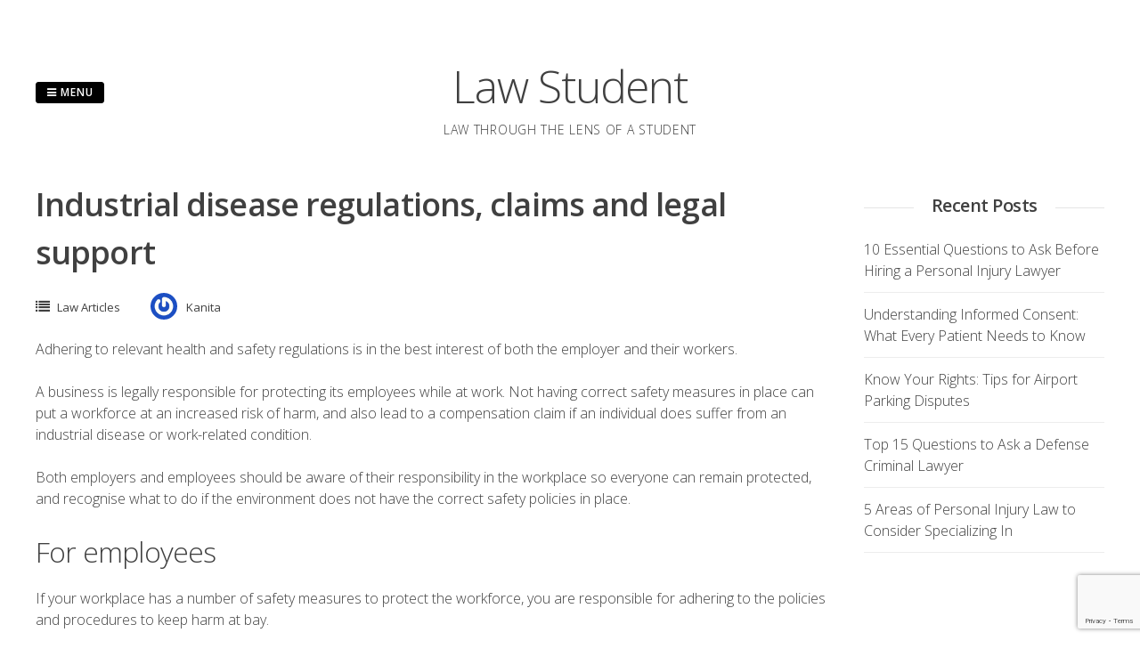

--- FILE ---
content_type: text/html; charset=UTF-8
request_url: https://www.lawstudentatlast.com/industrial-disease-regulations-claims-and-legal-support/
body_size: 9974
content:
<!DOCTYPE html>
<html lang="en-US" prefix="og: https://ogp.me/ns#">
<head>
<meta charset="UTF-8">
<meta name="viewport" content="width=device-width, initial-scale=1"> 
<link rel="profile" href="https://gmpg.org/xfn/11">
<link rel="pingback" href="https://www.lawstudentatlast.com/xmlrpc.php">

<!-- Search Engine Optimization by Rank Math PRO - https://rankmath.com/ -->
<title>Industrial disease regulations, claims and legal support - Law Student</title>
<meta name="description" content="Adhering to relevant health and safety regulations is in the best interest of both the employer and their workers."/>
<meta name="robots" content="index, follow, max-snippet:-1, max-video-preview:-1, max-image-preview:large"/>
<link rel="canonical" href="https://www.lawstudentatlast.com/industrial-disease-regulations-claims-and-legal-support/"/>
<meta property="og:locale" content="en_US"/>
<meta property="og:type" content="article"/>
<meta property="og:title" content="Industrial disease regulations, claims and legal support - Law Student"/>
<meta property="og:description" content="Adhering to relevant health and safety regulations is in the best interest of both the employer and their workers."/>
<meta property="og:url" content="https://www.lawstudentatlast.com/industrial-disease-regulations-claims-and-legal-support/"/>
<meta property="og:site_name" content="Law Student"/>
<meta property="article:tag" content="health and safety"/>
<meta property="article:tag" content="health and safety regulations"/>
<meta property="article:tag" content="industrial deafness"/>
<meta property="article:tag" content="industrial deafness compensation"/>
<meta property="article:tag" content="noise induced hearing loss"/>
<meta property="article:tag" content="noise induced hearing loss claims"/>
<meta property="article:section" content="Law Articles"/>
<meta property="og:image" content="https://www.lawstudentatlast.com/wp-content/uploads/2013/04/compensation-claim.jpg"/>
<meta property="og:image:alt" content="Industrial disease regulations, claims and legal support"/>
<meta property="article:published_time" content="2011-11-05T11:03:53+00:00"/>
<meta name="twitter:card" content="summary_large_image"/>
<meta name="twitter:title" content="Industrial disease regulations, claims and legal support - Law Student"/>
<meta name="twitter:description" content="Adhering to relevant health and safety regulations is in the best interest of both the employer and their workers."/>
<meta name="twitter:image" content="https://www.lawstudentatlast.com/wp-content/uploads/2013/04/compensation-claim.jpg"/>
<meta name="twitter:label1" content="Written by"/>
<meta name="twitter:data1" content="Kanita"/>
<meta name="twitter:label2" content="Time to read"/>
<meta name="twitter:data2" content="2 minutes"/>
<script type="application/ld+json" class="rank-math-schema-pro">{"@context":"https://schema.org","@graph":[{"@type":["Person","Organization"],"@id":"https://www.lawstudentatlast.com/#person","name":"Law Student"},{"@type":"WebSite","@id":"https://www.lawstudentatlast.com/#website","url":"https://www.lawstudentatlast.com","name":"Law Student","publisher":{"@id":"https://www.lawstudentatlast.com/#person"},"inLanguage":"en-US"},{"@type":"ImageObject","@id":"https://www.lawstudentatlast.com/wp-content/uploads/2013/04/compensation-claim.jpg","url":"https://www.lawstudentatlast.com/wp-content/uploads/2013/04/compensation-claim.jpg","width":"200","height":"200","inLanguage":"en-US"},{"@type":"WebPage","@id":"https://www.lawstudentatlast.com/industrial-disease-regulations-claims-and-legal-support/#webpage","url":"https://www.lawstudentatlast.com/industrial-disease-regulations-claims-and-legal-support/","name":"Industrial disease regulations, claims and legal support - Law Student","datePublished":"2011-11-05T11:03:53+00:00","dateModified":"2011-11-05T11:03:53+00:00","isPartOf":{"@id":"https://www.lawstudentatlast.com/#website"},"primaryImageOfPage":{"@id":"https://www.lawstudentatlast.com/wp-content/uploads/2013/04/compensation-claim.jpg"},"inLanguage":"en-US"},{"@type":"Person","@id":"https://www.lawstudentatlast.com/author/kanita/","name":"Kanita","url":"https://www.lawstudentatlast.com/author/kanita/","image":{"@type":"ImageObject","@id":"https://secure.gravatar.com/avatar/9d0d0483715e7dd98409e841107be7b74addfc49891e41d665a05ba4986ea96d?s=96&amp;r=g","url":"https://secure.gravatar.com/avatar/9d0d0483715e7dd98409e841107be7b74addfc49891e41d665a05ba4986ea96d?s=96&amp;r=g","caption":"Kanita","inLanguage":"en-US"},"sameAs":["https://www.lawstudentatlast.com"]},{"@type":"BlogPosting","headline":"Industrial disease regulations, claims and legal support - Law Student","datePublished":"2011-11-05T11:03:53+00:00","dateModified":"2011-11-05T11:03:53+00:00","articleSection":"Law Articles","author":{"@id":"https://www.lawstudentatlast.com/author/kanita/","name":"Kanita"},"publisher":{"@id":"https://www.lawstudentatlast.com/#person"},"description":"Adhering to relevant health and safety regulations is in the best interest of both the employer and their workers.","name":"Industrial disease regulations, claims and legal support - Law Student","@id":"https://www.lawstudentatlast.com/industrial-disease-regulations-claims-and-legal-support/#richSnippet","isPartOf":{"@id":"https://www.lawstudentatlast.com/industrial-disease-regulations-claims-and-legal-support/#webpage"},"image":{"@id":"https://www.lawstudentatlast.com/wp-content/uploads/2013/04/compensation-claim.jpg"},"inLanguage":"en-US","mainEntityOfPage":{"@id":"https://www.lawstudentatlast.com/industrial-disease-regulations-claims-and-legal-support/#webpage"}}]}</script>
<!-- /Rank Math WordPress SEO plugin -->

<link rel='dns-prefetch' href='//fonts.googleapis.com'/>
<link rel="alternate" type="application/rss+xml" title="Law Student &raquo; Feed" href="https://www.lawstudentatlast.com/feed/"/>
<link rel="alternate" type="application/rss+xml" title="Law Student &raquo; Comments Feed" href="https://www.lawstudentatlast.com/comments/feed/"/>
<link rel="alternate" title="oEmbed (JSON)" type="application/json+oembed" href="https://www.lawstudentatlast.com/wp-json/oembed/1.0/embed?url=https%3A%2F%2Fwww.lawstudentatlast.com%2Findustrial-disease-regulations-claims-and-legal-support%2F"/>
<link rel="alternate" title="oEmbed (XML)" type="text/xml+oembed" href="https://www.lawstudentatlast.com/wp-json/oembed/1.0/embed?url=https%3A%2F%2Fwww.lawstudentatlast.com%2Findustrial-disease-regulations-claims-and-legal-support%2F&#038;format=xml"/>
<style id='wp-img-auto-sizes-contain-inline-css' type='text/css'>img:is([sizes=auto i],[sizes^="auto," i]){contain-intrinsic-size:3000px 1500px}</style>
<style id='wp-emoji-styles-inline-css' type='text/css'>img.wp-smiley,img.emoji{display:inline!important;border:none!important;box-shadow:none!important;height:1em!important;width:1em!important;margin:0 .07em!important;vertical-align:-.1em!important;background:none!important;padding:0!important}</style>
<style id='wp-block-library-inline-css' type='text/css'>:root{--wp-block-synced-color:#7a00df;--wp-block-synced-color--rgb:122 , 0 , 223;--wp-bound-block-color:var(--wp-block-synced-color);--wp-editor-canvas-background:#ddd;--wp-admin-theme-color:#007cba;--wp-admin-theme-color--rgb:0 , 124 , 186;--wp-admin-theme-color-darker-10:#006ba1;--wp-admin-theme-color-darker-10--rgb:0 , 107 , 160.5;--wp-admin-theme-color-darker-20:#005a87;--wp-admin-theme-color-darker-20--rgb:0 , 90 , 135;--wp-admin-border-width-focus:2px}@media (min-resolution:192dpi){:root{--wp-admin-border-width-focus:1.5px}}.wp-element-button{cursor:pointer}:root .has-very-light-gray-background-color{background-color:#eee}:root .has-very-dark-gray-background-color{background-color:#313131}:root .has-very-light-gray-color{color:#eee}:root .has-very-dark-gray-color{color:#313131}:root .has-vivid-green-cyan-to-vivid-cyan-blue-gradient-background{background:linear-gradient(135deg,#00d084,#0693e3)}:root .has-purple-crush-gradient-background{background:linear-gradient(135deg,#34e2e4,#4721fb 50%,#ab1dfe)}:root .has-hazy-dawn-gradient-background{background:linear-gradient(135deg,#faaca8,#dad0ec)}:root .has-subdued-olive-gradient-background{background:linear-gradient(135deg,#fafae1,#67a671)}:root .has-atomic-cream-gradient-background{background:linear-gradient(135deg,#fdd79a,#004a59)}:root .has-nightshade-gradient-background{background:linear-gradient(135deg,#330968,#31cdcf)}:root .has-midnight-gradient-background{background:linear-gradient(135deg,#020381,#2874fc)}:root{--wp--preset--font-size--normal:16px;--wp--preset--font-size--huge:42px}.has-regular-font-size{font-size:1em}.has-larger-font-size{font-size:2.625em}.has-normal-font-size{font-size:var(--wp--preset--font-size--normal)}.has-huge-font-size{font-size:var(--wp--preset--font-size--huge)}.has-text-align-center{text-align:center}.has-text-align-left{text-align:left}.has-text-align-right{text-align:right}.has-fit-text{white-space:nowrap!important}#end-resizable-editor-section{display:none}.aligncenter{clear:both}.items-justified-left{justify-content:flex-start}.items-justified-center{justify-content:center}.items-justified-right{justify-content:flex-end}.items-justified-space-between{justify-content:space-between}.screen-reader-text{border:0;clip-path:inset(50%);height:1px;margin:-1px;overflow:hidden;padding:0;position:absolute;width:1px;word-wrap:normal!important}.screen-reader-text:focus{background-color:#ddd;clip-path:none;color:#444;display:block;font-size:1em;height:auto;left:5px;line-height:normal;padding:15px 23px 14px;text-decoration:none;top:5px;width:auto;z-index:100000}html :where(.has-border-color){border-style:solid}html :where([style*=border-top-color]){border-top-style:solid}html :where([style*=border-right-color]){border-right-style:solid}html :where([style*=border-bottom-color]){border-bottom-style:solid}html :where([style*=border-left-color]){border-left-style:solid}html :where([style*=border-width]){border-style:solid}html :where([style*=border-top-width]){border-top-style:solid}html :where([style*=border-right-width]){border-right-style:solid}html :where([style*=border-bottom-width]){border-bottom-style:solid}html :where([style*=border-left-width]){border-left-style:solid}html :where(img[class*=wp-image-]){height:auto;max-width:100%}:where(figure){margin:0 0 1em}html :where(.is-position-sticky){--wp-admin--admin-bar--position-offset:var(--wp-admin--admin-bar--height,0)}@media screen and (max-width:600px){html :where(.is-position-sticky){--wp-admin--admin-bar--position-offset:0}}</style><style id='global-styles-inline-css' type='text/css'>:root{--wp--preset--aspect-ratio--square:1;--wp--preset--aspect-ratio--4-3: 4/3;--wp--preset--aspect-ratio--3-4: 3/4;--wp--preset--aspect-ratio--3-2: 3/2;--wp--preset--aspect-ratio--2-3: 2/3;--wp--preset--aspect-ratio--16-9: 16/9;--wp--preset--aspect-ratio--9-16: 9/16;--wp--preset--color--black:#000;--wp--preset--color--cyan-bluish-gray:#abb8c3;--wp--preset--color--white:#fff;--wp--preset--color--pale-pink:#f78da7;--wp--preset--color--vivid-red:#cf2e2e;--wp--preset--color--luminous-vivid-orange:#ff6900;--wp--preset--color--luminous-vivid-amber:#fcb900;--wp--preset--color--light-green-cyan:#7bdcb5;--wp--preset--color--vivid-green-cyan:#00d084;--wp--preset--color--pale-cyan-blue:#8ed1fc;--wp--preset--color--vivid-cyan-blue:#0693e3;--wp--preset--color--vivid-purple:#9b51e0;--wp--preset--gradient--vivid-cyan-blue-to-vivid-purple:linear-gradient(135deg,#0693e3 0%,#9b51e0 100%);--wp--preset--gradient--light-green-cyan-to-vivid-green-cyan:linear-gradient(135deg,#7adcb4 0%,#00d082 100%);--wp--preset--gradient--luminous-vivid-amber-to-luminous-vivid-orange:linear-gradient(135deg,#fcb900 0%,#ff6900 100%);--wp--preset--gradient--luminous-vivid-orange-to-vivid-red:linear-gradient(135deg,#ff6900 0%,#cf2e2e 100%);--wp--preset--gradient--very-light-gray-to-cyan-bluish-gray:linear-gradient(135deg,#eee 0%,#a9b8c3 100%);--wp--preset--gradient--cool-to-warm-spectrum:linear-gradient(135deg,#4aeadc 0%,#9778d1 20%,#cf2aba 40%,#ee2c82 60%,#fb6962 80%,#fef84c 100%);--wp--preset--gradient--blush-light-purple:linear-gradient(135deg,#ffceec 0%,#9896f0 100%);--wp--preset--gradient--blush-bordeaux:linear-gradient(135deg,#fecda5 0%,#fe2d2d 50%,#6b003e 100%);--wp--preset--gradient--luminous-dusk:linear-gradient(135deg,#ffcb70 0%,#c751c0 50%,#4158d0 100%);--wp--preset--gradient--pale-ocean:linear-gradient(135deg,#fff5cb 0%,#b6e3d4 50%,#33a7b5 100%);--wp--preset--gradient--electric-grass:linear-gradient(135deg,#caf880 0%,#71ce7e 100%);--wp--preset--gradient--midnight:linear-gradient(135deg,#020381 0%,#2874fc 100%);--wp--preset--font-size--small:13px;--wp--preset--font-size--medium:20px;--wp--preset--font-size--large:36px;--wp--preset--font-size--x-large:42px;--wp--preset--spacing--20:.44rem;--wp--preset--spacing--30:.67rem;--wp--preset--spacing--40:1rem;--wp--preset--spacing--50:1.5rem;--wp--preset--spacing--60:2.25rem;--wp--preset--spacing--70:3.38rem;--wp--preset--spacing--80:5.06rem;--wp--preset--shadow--natural:6px 6px 9px rgba(0,0,0,.2);--wp--preset--shadow--deep:12px 12px 50px rgba(0,0,0,.4);--wp--preset--shadow--sharp:6px 6px 0 rgba(0,0,0,.2);--wp--preset--shadow--outlined:6px 6px 0 -3px #fff , 6px 6px #000;--wp--preset--shadow--crisp:6px 6px 0 #000}:where(.is-layout-flex){gap:.5em}:where(.is-layout-grid){gap:.5em}body .is-layout-flex{display:flex}.is-layout-flex{flex-wrap:wrap;align-items:center}.is-layout-flex > :is(*, div){margin:0}body .is-layout-grid{display:grid}.is-layout-grid > :is(*, div){margin:0}:where(.wp-block-columns.is-layout-flex){gap:2em}:where(.wp-block-columns.is-layout-grid){gap:2em}:where(.wp-block-post-template.is-layout-flex){gap:1.25em}:where(.wp-block-post-template.is-layout-grid){gap:1.25em}.has-black-color{color:var(--wp--preset--color--black)!important}.has-cyan-bluish-gray-color{color:var(--wp--preset--color--cyan-bluish-gray)!important}.has-white-color{color:var(--wp--preset--color--white)!important}.has-pale-pink-color{color:var(--wp--preset--color--pale-pink)!important}.has-vivid-red-color{color:var(--wp--preset--color--vivid-red)!important}.has-luminous-vivid-orange-color{color:var(--wp--preset--color--luminous-vivid-orange)!important}.has-luminous-vivid-amber-color{color:var(--wp--preset--color--luminous-vivid-amber)!important}.has-light-green-cyan-color{color:var(--wp--preset--color--light-green-cyan)!important}.has-vivid-green-cyan-color{color:var(--wp--preset--color--vivid-green-cyan)!important}.has-pale-cyan-blue-color{color:var(--wp--preset--color--pale-cyan-blue)!important}.has-vivid-cyan-blue-color{color:var(--wp--preset--color--vivid-cyan-blue)!important}.has-vivid-purple-color{color:var(--wp--preset--color--vivid-purple)!important}.has-black-background-color{background-color:var(--wp--preset--color--black)!important}.has-cyan-bluish-gray-background-color{background-color:var(--wp--preset--color--cyan-bluish-gray)!important}.has-white-background-color{background-color:var(--wp--preset--color--white)!important}.has-pale-pink-background-color{background-color:var(--wp--preset--color--pale-pink)!important}.has-vivid-red-background-color{background-color:var(--wp--preset--color--vivid-red)!important}.has-luminous-vivid-orange-background-color{background-color:var(--wp--preset--color--luminous-vivid-orange)!important}.has-luminous-vivid-amber-background-color{background-color:var(--wp--preset--color--luminous-vivid-amber)!important}.has-light-green-cyan-background-color{background-color:var(--wp--preset--color--light-green-cyan)!important}.has-vivid-green-cyan-background-color{background-color:var(--wp--preset--color--vivid-green-cyan)!important}.has-pale-cyan-blue-background-color{background-color:var(--wp--preset--color--pale-cyan-blue)!important}.has-vivid-cyan-blue-background-color{background-color:var(--wp--preset--color--vivid-cyan-blue)!important}.has-vivid-purple-background-color{background-color:var(--wp--preset--color--vivid-purple)!important}.has-black-border-color{border-color:var(--wp--preset--color--black)!important}.has-cyan-bluish-gray-border-color{border-color:var(--wp--preset--color--cyan-bluish-gray)!important}.has-white-border-color{border-color:var(--wp--preset--color--white)!important}.has-pale-pink-border-color{border-color:var(--wp--preset--color--pale-pink)!important}.has-vivid-red-border-color{border-color:var(--wp--preset--color--vivid-red)!important}.has-luminous-vivid-orange-border-color{border-color:var(--wp--preset--color--luminous-vivid-orange)!important}.has-luminous-vivid-amber-border-color{border-color:var(--wp--preset--color--luminous-vivid-amber)!important}.has-light-green-cyan-border-color{border-color:var(--wp--preset--color--light-green-cyan)!important}.has-vivid-green-cyan-border-color{border-color:var(--wp--preset--color--vivid-green-cyan)!important}.has-pale-cyan-blue-border-color{border-color:var(--wp--preset--color--pale-cyan-blue)!important}.has-vivid-cyan-blue-border-color{border-color:var(--wp--preset--color--vivid-cyan-blue)!important}.has-vivid-purple-border-color{border-color:var(--wp--preset--color--vivid-purple)!important}.has-vivid-cyan-blue-to-vivid-purple-gradient-background{background:var(--wp--preset--gradient--vivid-cyan-blue-to-vivid-purple)!important}.has-light-green-cyan-to-vivid-green-cyan-gradient-background{background:var(--wp--preset--gradient--light-green-cyan-to-vivid-green-cyan)!important}.has-luminous-vivid-amber-to-luminous-vivid-orange-gradient-background{background:var(--wp--preset--gradient--luminous-vivid-amber-to-luminous-vivid-orange)!important}.has-luminous-vivid-orange-to-vivid-red-gradient-background{background:var(--wp--preset--gradient--luminous-vivid-orange-to-vivid-red)!important}.has-very-light-gray-to-cyan-bluish-gray-gradient-background{background:var(--wp--preset--gradient--very-light-gray-to-cyan-bluish-gray)!important}.has-cool-to-warm-spectrum-gradient-background{background:var(--wp--preset--gradient--cool-to-warm-spectrum)!important}.has-blush-light-purple-gradient-background{background:var(--wp--preset--gradient--blush-light-purple)!important}.has-blush-bordeaux-gradient-background{background:var(--wp--preset--gradient--blush-bordeaux)!important}.has-luminous-dusk-gradient-background{background:var(--wp--preset--gradient--luminous-dusk)!important}.has-pale-ocean-gradient-background{background:var(--wp--preset--gradient--pale-ocean)!important}.has-electric-grass-gradient-background{background:var(--wp--preset--gradient--electric-grass)!important}.has-midnight-gradient-background{background:var(--wp--preset--gradient--midnight)!important}.has-small-font-size{font-size:var(--wp--preset--font-size--small)!important}.has-medium-font-size{font-size:var(--wp--preset--font-size--medium)!important}.has-large-font-size{font-size:var(--wp--preset--font-size--large)!important}.has-x-large-font-size{font-size:var(--wp--preset--font-size--x-large)!important}</style>

<style id='classic-theme-styles-inline-css' type='text/css'>.wp-block-button__link{color:#fff;background-color:#32373c;border-radius:9999px;box-shadow:none;text-decoration:none;padding:calc(.667em + 2px) calc(1.333em + 2px);font-size:1.125em}.wp-block-file__button{background:#32373c;color:#fff;text-decoration:none}</style>
<link rel='stylesheet' id='contact-form-7-css' href='https://www.lawstudentatlast.com/wp-content/plugins/contact-form-7/includes/css/styles.css?ver=6.0.5' type='text/css' media='all'/>
<link rel='stylesheet' id='gridsby-style-css' href='https://www.lawstudentatlast.com/wp-content/themes/gridsby/style.css?ver=6.9' type='text/css' media='all'/>
<link rel='stylesheet' id='gridsby-open-sans-css' href='//fonts.googleapis.com/css?family=Open+Sans%3A400italic%2C400%2C300%2C600%2C700&#038;ver=6.9' type='text/css' media='all'/>
<link rel='stylesheet' id='gridsby-open-body-css' href='//fonts.googleapis.com/css?family=Open+Sans%3A400italic%2C400%2C300%2C600%2C700&#038;ver=6.9' type='text/css' media='all'/>
<link rel='stylesheet' id='gridsby-font-awesome-css' href='https://www.lawstudentatlast.com/wp-content/themes/gridsby/fonts/font-awesome.css?ver=6.9' type='text/css' media='all'/>
<link rel='stylesheet' id='gridsby-new-font-awesome-css' href='https://www.lawstudentatlast.com/wp-content/themes/gridsby/fonts/css/fontawesome.css?ver=6.9' type='text/css' media='all'/>
<link rel='stylesheet' id='gridsby-menu-css-css' href='https://www.lawstudentatlast.com/wp-content/themes/gridsby/css/jPushMenu.css?ver=6.9' type='text/css' media='all'/>
<script type="text/javascript" src="https://www.lawstudentatlast.com/wp-content/themes/gridsby/js/imagesloaded.pkgd.js?ver=6.9" id="gridsby-images-loaded-js"></script>
<script type="text/javascript" src="https://www.lawstudentatlast.com/wp-includes/js/jquery/jquery.min.js?ver=3.7.1" id="jquery-core-js"></script>
<script type="text/javascript" src="https://www.lawstudentatlast.com/wp-includes/js/jquery/jquery-migrate.min.js?ver=3.4.1" id="jquery-migrate-js"></script>
<script type="text/javascript" src="https://www.lawstudentatlast.com/wp-content/themes/gridsby/js/modernizr.custom.js?ver=6.9" id="gridsby-modernizr-js"></script>
<link rel="https://api.w.org/" href="https://www.lawstudentatlast.com/wp-json/"/><link rel="alternate" title="JSON" type="application/json" href="https://www.lawstudentatlast.com/wp-json/wp/v2/posts/297"/><link rel="EditURI" type="application/rsd+xml" title="RSD" href="https://www.lawstudentatlast.com/xmlrpc.php?rsd"/>
<meta name="generator" content="WordPress 6.9"/>
<link rel='shortlink' href='https://www.lawstudentatlast.com/?p=297'/>
<!--[if lt IE 9]>
<script src="https://www.lawstudentatlast.com/wp-content/themes/gridsby/js/html5shiv.js"></script>
<![endif]-->
	
 
	
	<!-- gridsby customizer CSS -->
	<style></style>
    
 
</head>

<body data-rsssl=1 class="wp-singular post-template-default single single-post postid-297 single-format-standard wp-theme-gridsby">

	<div id="page" class="hfeed site">
		<a class="skip-link screen-reader-text" href="#content">Skip to content</a>
        
        <nav class="cbp-spmenu cbp-spmenu-vertical cbp-spmenu-left">
			<h3><i class="fa fa-close"></i> Close Menu</h3> 
			<div class="menu-menu-container"><ul id="menu-menu" class="menu"><li id="menu-item-399" class="menu-item menu-item-type-custom menu-item-object-custom menu-item-home menu-item-399"><a href="https://www.lawstudentatlast.com/">Home</a></li>
<li id="menu-item-401" class="menu-item menu-item-type-taxonomy menu-item-object-category current-post-ancestor current-menu-parent current-post-parent menu-item-401"><a href="https://www.lawstudentatlast.com/category/law-articles/">Law Articles</a></li>
<li id="menu-item-402" class="menu-item menu-item-type-taxonomy menu-item-object-category menu-item-402"><a href="https://www.lawstudentatlast.com/category/other/">Other</a></li>
<li id="menu-item-684" class="menu-item menu-item-type-post_type menu-item-object-page menu-item-684"><a href="https://www.lawstudentatlast.com/disclaimer/">Disclaimer</a></li>
<li id="menu-item-400" class="menu-item menu-item-type-post_type menu-item-object-page menu-item-400"><a href="https://www.lawstudentatlast.com/contact/">Contact</a></li>
</ul></div>		</nav>

		<header id="masthead" class="site-header" role="banner">
        
        	<div class="grid">
            
			<div class="site-branding">
        	
			            
    			<hgroup> 
       				<h1 class="site-title">
                    	<a href="https://www.lawstudentatlast.com/" rel="home">
							Law Student                        </a>
                    </h1>
    			</hgroup>
                
						
				<h2 class="site-description">Law through the lens of a student</h2>
			</div><!-- site-branding -->
        
        	<div class="contact-button">
        		<button class="toggle-menu menu-left push-body"><i class="fa fa-bars"></i> Menu</button> 
        	</div><!-- contact-button -->
        
        	
			        	
        		<div class="social-media">
                 
            		
												
			
            
              			
                        	<ul class='social-media-icons'>
                            	                                                                                                                                                                 
                                                                                                                                                                                                                                                                                                                                                                                                                                                                                                                                                                                                                                                                                                                                                                                                                                 
                        	</ul>
                       
                
                	
        	
    											                    		
				</div>
				
						
            
            </div>       
 
    	</header><!-- #masthead -->

	<section id="content" class="site-content">

<div class="grid grid-pad">
	
            <div class="col-9-12 content-wrapper">
     
    
        <div id="primary" class="content-area">
            <main id="main" class="site-main" role="main">
    
                
                
	<article id="post-297" class="post-297 post type-post status-publish format-standard hentry category-law-articles tag-health-and-safety tag-health-and-safety-regulations tag-industrial-deafness tag-industrial-deafness-compensation tag-noise-induced-hearing-loss tag-noise-induced-hearing-loss-claims">
	
    	<header class="entry-header">
			<h1 class="entry-title"><span class="title">Industrial disease regulations, claims and legal support</span></h1> 

			<div class="entry-meta">
                <span class="meta-block"><i class="fa fa-list"></i> <ul class="post-categories">
	<li><a href="https://www.lawstudentatlast.com/category/law-articles/" rel="category tag">Law Articles</a></li></ul></span>
                <span class="meta-block"><img alt='' src='https://secure.gravatar.com/avatar/9d0d0483715e7dd98409e841107be7b74addfc49891e41d665a05ba4986ea96d?s=96&#038;r=g' srcset='https://secure.gravatar.com/avatar/9d0d0483715e7dd98409e841107be7b74addfc49891e41d665a05ba4986ea96d?s=96&#038;r=g 2x' class='avatar avatar-96 photo' height='96' width='96' decoding='async'/>Kanita</span>
               
			</div><!-- .entry-meta -->
	
    	</header><!-- .entry-header -->

		<div class="entry-content">
        				<p>Adhering to relevant health and safety regulations is in the best interest of both the employer and their workers.</p>
<p>A business is legally responsible for protecting its employees while at work. Not having correct safety measures in place can put a workforce at an increased risk of harm, and also lead to a compensation claim if an individual does suffer from an industrial disease or work-related condition.</p>
<p>Both employers and employees should be aware of their responsibility in the workplace so everyone can remain protected, and recognise what to do if the environment does not have the correct safety policies in place.</p>
<h2>For employees</h2>
<p>If your workplace has a number of safety measures to protect the workforce, you are responsible for adhering to the policies and procedures to keep harm at bay.</p>
<p>However, if a business fails to live up to its legal obligation and does not suitably attempt to reduce the potential for danger, you are put at a higher risk of harm. Should you subsequently suffer from an industrial disease or work related condition, you are entitled to claim compensation for any medical and financial hardship endured.</p>
<p>It is recommended that you invest in assistance from a specialist legal team experienced in these types of industrial disease claims, so that your case can benefit from their expertise and knowledge.</p>
<p><a href="https://www.lawstudentatlast.com/industrial-disease-regulations-claims-and-legal-support/compensation-claim-2" rel="attachment wp-att-298"><img fetchpriority="high" decoding="async" class="aligncenter size-full wp-image-298" alt="compensation claim" src="https://www.lawstudentatlast.com/wp-content/uploads/2013/04/compensation-claim.jpg" width="290" height="193"/></a></p>
<p><strong>For example</strong>, if you have to work in close proximity to high noise levels, an employer should look to provide protective equipment; reduce noise exposure; monitor and maintain equipment; and offer health and safety information. Should you suffer from <a title="Roberts Jackson specialises in noise induced hearing loss claims" href="http://www.robertsjackson.co.uk/claim-guide/noise-induced-hearing-loss/" target="_blank" rel="noopener">noise induced hearing loss</a> or industrial deafness as a result of the business falling short of this legal responsibility, you can receive a payout for the damage caused by the negligent employer.</p>
<h2>For employers</h2>
<p>As an employer, you are responsible for safeguarding people within your working area, and must take every possible action to look after their health, safety and welfare.</p>
<p>First off, you must conduct an extensive risk assessment to pinpoint hazards and work to eliminate or reduce any possible dangers found. Through this, you can minimise the threat of employees suffering from work-related conditions and pursuing claims against your business, while it can also help you to successfully defend your company should such a case arise.</p>
<p><strong>For example</strong>, if you have a noise problem in your workplace, The Control of Noise at Work Regulations 2005 require you to reduce or eliminate the threat of employees suffering from noise induced hearing loss while performing their job.</p>
<p>Through controlling noise exposure and providing employees with safety measures including proper training, information and hearing protection, you can minimise the possibility of your workforce enduring hearing damage or loss, and safeguard your business from such industrial disease claims in the future.</p>
<p>In summary, if an employer complies with their legal responsibility and introduces measures to protect the health and safety of their workforce, which employees then comply with, this can only stand to benefit both parties. However, if negligence does occur, this is certain to increase the risk of workers suffering from work-related conditions and employers facing costly and time-consuming compensation claims.</p>
					</div><!-- .entry-content -->

		<footer class="entry-footer">
			<span class="cat-links">Posted in <a href="https://www.lawstudentatlast.com/category/law-articles/" rel="category tag">Law Articles</a></span><span class="tags-links">Tagged <a href="https://www.lawstudentatlast.com/tag/health-and-safety/" rel="tag">health and safety</a>, <a href="https://www.lawstudentatlast.com/tag/health-and-safety-regulations/" rel="tag">health and safety regulations</a>, <a href="https://www.lawstudentatlast.com/tag/industrial-deafness/" rel="tag">industrial deafness</a>, <a href="https://www.lawstudentatlast.com/tag/industrial-deafness-compensation/" rel="tag">industrial deafness compensation</a>, <a href="https://www.lawstudentatlast.com/tag/noise-induced-hearing-loss/" rel="tag">noise induced hearing loss</a>, <a href="https://www.lawstudentatlast.com/tag/noise-induced-hearing-loss-claims/" rel="tag">noise induced hearing loss claims</a></span>		</footer><!-- .entry-footer -->

	</article><!-- #post-## -->
    
                	<nav class="navigation post-navigation" role="navigation">
		<h2 class="screen-reader-text">Post navigation</h2>
		<div class="nav-links">
			<div class="nav-previous"><a href="https://www.lawstudentatlast.com/save-time-by-creating-your-own-correspondence-templates/" rel="prev">Save Time By Creating Your Own Correspondence Templates!</a></div><div class="nav-next"><a href="https://www.lawstudentatlast.com/thinking-about-a-verbal-agreement-dont/" rel="next">Thinking about a Verbal Agreement &#8211; Don&#8217;t!</a></div>		</div><!-- .nav-links -->
	</nav><!-- .navigation -->
	 
    
                    
                
            </main><!-- #main -->
        </div><!-- #primary -->
	</div>

	 
    	
<div id="secondary" class="widget-area col-3-12" role="complementary">
	
		<aside id="recent-posts-2" class="widget widget_recent_entries">
		<h1 class="widget-title"><span class="title">Recent Posts</span></h1>
		<ul>
											<li>
					<a href="https://www.lawstudentatlast.com/10-essential-questions-to-ask-before-hiring-a-personal-injury-lawyer/">10 Essential Questions to Ask Before Hiring a Personal Injury Lawyer</a>
									</li>
											<li>
					<a href="https://www.lawstudentatlast.com/understanding-informed-consent-what-every-patient-needs-to-know/">Understanding Informed Consent: What Every Patient Needs to Know</a>
									</li>
											<li>
					<a href="https://www.lawstudentatlast.com/know-your-rights-tips-for-airport-parking-disputes/">Know Your Rights: Tips for Airport Parking Disputes</a>
									</li>
											<li>
					<a href="https://www.lawstudentatlast.com/top-15-questions-to-ask-a-defense-criminal-lawyer/">Top 15 Questions to Ask a Defense Criminal Lawyer</a>
									</li>
											<li>
					<a href="https://www.lawstudentatlast.com/5-areas-of-personal-injury-law-to-consider-specializing-in/">5 Areas of Personal Injury Law to Consider Specializing In</a>
									</li>
					</ul>

		</aside></div><!-- #secondary -->

	  

</div>

	</section><!-- #content --> 

	<footer id="colophon" class="site-footer" role="contentinfo">
		
        <div class="site-info"> 
        
         
        	 
                       
        	
												
			
            
              			
                        	<ul class='social-media-icons'>
                            	                                                                                                                                                                 
                                                                                                                                                                                                                                                                                                                                                                                                                                                                                                                                                                                                                                                                                                                                                                                                                                 
                        	</ul>
                       
                
                	
        	
    											          
			 
					
        
		        
         
			
		  
    		Theme: gridsby by <a href="https://www.lawstudentatlast.com" rel="designer">Law blogger</a> 
		 
		
        </div><!-- .site-info -->
	</footer><!-- #colophon -->

</div><!-- #page -->

<script type="speculationrules">
{"prefetch":[{"source":"document","where":{"and":[{"href_matches":"/*"},{"not":{"href_matches":["/wp-*.php","/wp-admin/*","/wp-content/uploads/*","/wp-content/*","/wp-content/plugins/*","/wp-content/themes/gridsby/*","/*\\?(.+)"]}},{"not":{"selector_matches":"a[rel~=\"nofollow\"]"}},{"not":{"selector_matches":".no-prefetch, .no-prefetch a"}}]},"eagerness":"conservative"}]}
</script>
<script type="text/javascript" src="https://www.lawstudentatlast.com/wp-includes/js/dist/hooks.min.js?ver=dd5603f07f9220ed27f1" id="wp-hooks-js"></script>
<script type="text/javascript" src="https://www.lawstudentatlast.com/wp-includes/js/dist/i18n.min.js?ver=c26c3dc7bed366793375" id="wp-i18n-js"></script>
<script type="text/javascript" id="wp-i18n-js-after">//<![CDATA[
wp.i18n.setLocaleData({'text direction\u0004ltr':['ltr']});
//]]></script>
<script type="text/javascript" src="https://www.lawstudentatlast.com/wp-content/plugins/contact-form-7/includes/swv/js/index.js?ver=6.0.5" id="swv-js"></script>
<script type="text/javascript" id="contact-form-7-js-before">//<![CDATA[
var wpcf7={"api":{"root":"https:\/\/www.lawstudentatlast.com\/wp-json\/","namespace":"contact-form-7\/v1"},"cached":1};
//]]></script>
<script type="text/javascript" src="https://www.lawstudentatlast.com/wp-content/plugins/contact-form-7/includes/js/index.js?ver=6.0.5" id="contact-form-7-js"></script>
<script type="text/javascript" src="https://www.lawstudentatlast.com/wp-content/themes/gridsby/js/navigation.js?ver=20120206" id="gridsby-navigation-js"></script>
<script type="text/javascript" src="https://www.lawstudentatlast.com/wp-content/themes/gridsby/js/skip-link-focus-fix.js?ver=20130115" id="gridsby-skip-link-focus-fix-js"></script>
<script type="text/javascript" src="https://www.lawstudentatlast.com/wp-content/themes/gridsby/js/classie.js?ver=6.9" id="gridsby-classie-js"></script>
<script type="text/javascript" src="https://www.lawstudentatlast.com/wp-content/themes/gridsby/js/helper.js?ver=6.9" id="gridsby-helper-js"></script>
<script type="text/javascript" src="https://www.lawstudentatlast.com/wp-content/themes/gridsby/js/jPushMenu.js?ver=6.9" id="gridsby-pushMenu-js"></script>
<script type="text/javascript" src="https://www.lawstudentatlast.com/wp-content/themes/gridsby/js/gridsby.scripts.js?ver=6.9" id="gridsby-scripts-js"></script>
<script type="text/javascript" src="https://www.google.com/recaptcha/api.js?render=6Let-CYaAAAAAF_lw3_MVpOXtaph9VlWv29EDrBS&amp;ver=3.0" id="google-recaptcha-js"></script>
<script type="text/javascript" src="https://www.lawstudentatlast.com/wp-includes/js/dist/vendor/wp-polyfill.min.js?ver=3.15.0" id="wp-polyfill-js"></script>
<script type="text/javascript" id="wpcf7-recaptcha-js-before">//<![CDATA[
var wpcf7_recaptcha={"sitekey":"6Let-CYaAAAAAF_lw3_MVpOXtaph9VlWv29EDrBS","actions":{"homepage":"homepage","contactform":"contactform"}};
//]]></script>
<script type="text/javascript" src="https://www.lawstudentatlast.com/wp-content/plugins/contact-form-7/modules/recaptcha/index.js?ver=6.0.5" id="wpcf7-recaptcha-js"></script>
<script id="wp-emoji-settings" type="application/json">
{"baseUrl":"https://s.w.org/images/core/emoji/17.0.2/72x72/","ext":".png","svgUrl":"https://s.w.org/images/core/emoji/17.0.2/svg/","svgExt":".svg","source":{"concatemoji":"https://www.lawstudentatlast.com/wp-includes/js/wp-emoji-release.min.js?ver=6.9"}}
</script>
<script type="module">
/* <![CDATA[ */
/*! This file is auto-generated */
const a=JSON.parse(document.getElementById("wp-emoji-settings").textContent),o=(window._wpemojiSettings=a,"wpEmojiSettingsSupports"),s=["flag","emoji"];function i(e){try{var t={supportTests:e,timestamp:(new Date).valueOf()};sessionStorage.setItem(o,JSON.stringify(t))}catch(e){}}function c(e,t,n){e.clearRect(0,0,e.canvas.width,e.canvas.height),e.fillText(t,0,0);t=new Uint32Array(e.getImageData(0,0,e.canvas.width,e.canvas.height).data);e.clearRect(0,0,e.canvas.width,e.canvas.height),e.fillText(n,0,0);const a=new Uint32Array(e.getImageData(0,0,e.canvas.width,e.canvas.height).data);return t.every((e,t)=>e===a[t])}function p(e,t){e.clearRect(0,0,e.canvas.width,e.canvas.height),e.fillText(t,0,0);var n=e.getImageData(16,16,1,1);for(let e=0;e<n.data.length;e++)if(0!==n.data[e])return!1;return!0}function u(e,t,n,a){switch(t){case"flag":return n(e,"\ud83c\udff3\ufe0f\u200d\u26a7\ufe0f","\ud83c\udff3\ufe0f\u200b\u26a7\ufe0f")?!1:!n(e,"\ud83c\udde8\ud83c\uddf6","\ud83c\udde8\u200b\ud83c\uddf6")&&!n(e,"\ud83c\udff4\udb40\udc67\udb40\udc62\udb40\udc65\udb40\udc6e\udb40\udc67\udb40\udc7f","\ud83c\udff4\u200b\udb40\udc67\u200b\udb40\udc62\u200b\udb40\udc65\u200b\udb40\udc6e\u200b\udb40\udc67\u200b\udb40\udc7f");case"emoji":return!a(e,"\ud83e\u1fac8")}return!1}function f(e,t,n,a){let r;const o=(r="undefined"!=typeof WorkerGlobalScope&&self instanceof WorkerGlobalScope?new OffscreenCanvas(300,150):document.createElement("canvas")).getContext("2d",{willReadFrequently:!0}),s=(o.textBaseline="top",o.font="600 32px Arial",{});return e.forEach(e=>{s[e]=t(o,e,n,a)}),s}function r(e){var t=document.createElement("script");t.src=e,t.defer=!0,document.head.appendChild(t)}a.supports={everything:!0,everythingExceptFlag:!0},new Promise(t=>{let n=function(){try{var e=JSON.parse(sessionStorage.getItem(o));if("object"==typeof e&&"number"==typeof e.timestamp&&(new Date).valueOf()<e.timestamp+604800&&"object"==typeof e.supportTests)return e.supportTests}catch(e){}return null}();if(!n){if("undefined"!=typeof Worker&&"undefined"!=typeof OffscreenCanvas&&"undefined"!=typeof URL&&URL.createObjectURL&&"undefined"!=typeof Blob)try{var e="postMessage("+f.toString()+"("+[JSON.stringify(s),u.toString(),c.toString(),p.toString()].join(",")+"));",a=new Blob([e],{type:"text/javascript"});const r=new Worker(URL.createObjectURL(a),{name:"wpTestEmojiSupports"});return void(r.onmessage=e=>{i(n=e.data),r.terminate(),t(n)})}catch(e){}i(n=f(s,u,c,p))}t(n)}).then(e=>{for(const n in e)a.supports[n]=e[n],a.supports.everything=a.supports.everything&&a.supports[n],"flag"!==n&&(a.supports.everythingExceptFlag=a.supports.everythingExceptFlag&&a.supports[n]);var t;a.supports.everythingExceptFlag=a.supports.everythingExceptFlag&&!a.supports.flag,a.supports.everything||((t=a.source||{}).concatemoji?r(t.concatemoji):t.wpemoji&&t.twemoji&&(r(t.twemoji),r(t.wpemoji)))});
//# sourceURL=https://www.lawstudentatlast.com/wp-includes/js/wp-emoji-loader.min.js
/* ]]> */
</script>

</body>
</html>


<!-- Page supported by LiteSpeed Cache 6.5.4 on 2026-01-26 10:39:04 -->

--- FILE ---
content_type: text/html; charset=utf-8
request_url: https://www.google.com/recaptcha/api2/anchor?ar=1&k=6Let-CYaAAAAAF_lw3_MVpOXtaph9VlWv29EDrBS&co=aHR0cHM6Ly93d3cubGF3c3R1ZGVudGF0bGFzdC5jb206NDQz&hl=en&v=PoyoqOPhxBO7pBk68S4YbpHZ&size=invisible&anchor-ms=20000&execute-ms=30000&cb=d52vch4ueds1
body_size: 48602
content:
<!DOCTYPE HTML><html dir="ltr" lang="en"><head><meta http-equiv="Content-Type" content="text/html; charset=UTF-8">
<meta http-equiv="X-UA-Compatible" content="IE=edge">
<title>reCAPTCHA</title>
<style type="text/css">
/* cyrillic-ext */
@font-face {
  font-family: 'Roboto';
  font-style: normal;
  font-weight: 400;
  font-stretch: 100%;
  src: url(//fonts.gstatic.com/s/roboto/v48/KFO7CnqEu92Fr1ME7kSn66aGLdTylUAMa3GUBHMdazTgWw.woff2) format('woff2');
  unicode-range: U+0460-052F, U+1C80-1C8A, U+20B4, U+2DE0-2DFF, U+A640-A69F, U+FE2E-FE2F;
}
/* cyrillic */
@font-face {
  font-family: 'Roboto';
  font-style: normal;
  font-weight: 400;
  font-stretch: 100%;
  src: url(//fonts.gstatic.com/s/roboto/v48/KFO7CnqEu92Fr1ME7kSn66aGLdTylUAMa3iUBHMdazTgWw.woff2) format('woff2');
  unicode-range: U+0301, U+0400-045F, U+0490-0491, U+04B0-04B1, U+2116;
}
/* greek-ext */
@font-face {
  font-family: 'Roboto';
  font-style: normal;
  font-weight: 400;
  font-stretch: 100%;
  src: url(//fonts.gstatic.com/s/roboto/v48/KFO7CnqEu92Fr1ME7kSn66aGLdTylUAMa3CUBHMdazTgWw.woff2) format('woff2');
  unicode-range: U+1F00-1FFF;
}
/* greek */
@font-face {
  font-family: 'Roboto';
  font-style: normal;
  font-weight: 400;
  font-stretch: 100%;
  src: url(//fonts.gstatic.com/s/roboto/v48/KFO7CnqEu92Fr1ME7kSn66aGLdTylUAMa3-UBHMdazTgWw.woff2) format('woff2');
  unicode-range: U+0370-0377, U+037A-037F, U+0384-038A, U+038C, U+038E-03A1, U+03A3-03FF;
}
/* math */
@font-face {
  font-family: 'Roboto';
  font-style: normal;
  font-weight: 400;
  font-stretch: 100%;
  src: url(//fonts.gstatic.com/s/roboto/v48/KFO7CnqEu92Fr1ME7kSn66aGLdTylUAMawCUBHMdazTgWw.woff2) format('woff2');
  unicode-range: U+0302-0303, U+0305, U+0307-0308, U+0310, U+0312, U+0315, U+031A, U+0326-0327, U+032C, U+032F-0330, U+0332-0333, U+0338, U+033A, U+0346, U+034D, U+0391-03A1, U+03A3-03A9, U+03B1-03C9, U+03D1, U+03D5-03D6, U+03F0-03F1, U+03F4-03F5, U+2016-2017, U+2034-2038, U+203C, U+2040, U+2043, U+2047, U+2050, U+2057, U+205F, U+2070-2071, U+2074-208E, U+2090-209C, U+20D0-20DC, U+20E1, U+20E5-20EF, U+2100-2112, U+2114-2115, U+2117-2121, U+2123-214F, U+2190, U+2192, U+2194-21AE, U+21B0-21E5, U+21F1-21F2, U+21F4-2211, U+2213-2214, U+2216-22FF, U+2308-230B, U+2310, U+2319, U+231C-2321, U+2336-237A, U+237C, U+2395, U+239B-23B7, U+23D0, U+23DC-23E1, U+2474-2475, U+25AF, U+25B3, U+25B7, U+25BD, U+25C1, U+25CA, U+25CC, U+25FB, U+266D-266F, U+27C0-27FF, U+2900-2AFF, U+2B0E-2B11, U+2B30-2B4C, U+2BFE, U+3030, U+FF5B, U+FF5D, U+1D400-1D7FF, U+1EE00-1EEFF;
}
/* symbols */
@font-face {
  font-family: 'Roboto';
  font-style: normal;
  font-weight: 400;
  font-stretch: 100%;
  src: url(//fonts.gstatic.com/s/roboto/v48/KFO7CnqEu92Fr1ME7kSn66aGLdTylUAMaxKUBHMdazTgWw.woff2) format('woff2');
  unicode-range: U+0001-000C, U+000E-001F, U+007F-009F, U+20DD-20E0, U+20E2-20E4, U+2150-218F, U+2190, U+2192, U+2194-2199, U+21AF, U+21E6-21F0, U+21F3, U+2218-2219, U+2299, U+22C4-22C6, U+2300-243F, U+2440-244A, U+2460-24FF, U+25A0-27BF, U+2800-28FF, U+2921-2922, U+2981, U+29BF, U+29EB, U+2B00-2BFF, U+4DC0-4DFF, U+FFF9-FFFB, U+10140-1018E, U+10190-1019C, U+101A0, U+101D0-101FD, U+102E0-102FB, U+10E60-10E7E, U+1D2C0-1D2D3, U+1D2E0-1D37F, U+1F000-1F0FF, U+1F100-1F1AD, U+1F1E6-1F1FF, U+1F30D-1F30F, U+1F315, U+1F31C, U+1F31E, U+1F320-1F32C, U+1F336, U+1F378, U+1F37D, U+1F382, U+1F393-1F39F, U+1F3A7-1F3A8, U+1F3AC-1F3AF, U+1F3C2, U+1F3C4-1F3C6, U+1F3CA-1F3CE, U+1F3D4-1F3E0, U+1F3ED, U+1F3F1-1F3F3, U+1F3F5-1F3F7, U+1F408, U+1F415, U+1F41F, U+1F426, U+1F43F, U+1F441-1F442, U+1F444, U+1F446-1F449, U+1F44C-1F44E, U+1F453, U+1F46A, U+1F47D, U+1F4A3, U+1F4B0, U+1F4B3, U+1F4B9, U+1F4BB, U+1F4BF, U+1F4C8-1F4CB, U+1F4D6, U+1F4DA, U+1F4DF, U+1F4E3-1F4E6, U+1F4EA-1F4ED, U+1F4F7, U+1F4F9-1F4FB, U+1F4FD-1F4FE, U+1F503, U+1F507-1F50B, U+1F50D, U+1F512-1F513, U+1F53E-1F54A, U+1F54F-1F5FA, U+1F610, U+1F650-1F67F, U+1F687, U+1F68D, U+1F691, U+1F694, U+1F698, U+1F6AD, U+1F6B2, U+1F6B9-1F6BA, U+1F6BC, U+1F6C6-1F6CF, U+1F6D3-1F6D7, U+1F6E0-1F6EA, U+1F6F0-1F6F3, U+1F6F7-1F6FC, U+1F700-1F7FF, U+1F800-1F80B, U+1F810-1F847, U+1F850-1F859, U+1F860-1F887, U+1F890-1F8AD, U+1F8B0-1F8BB, U+1F8C0-1F8C1, U+1F900-1F90B, U+1F93B, U+1F946, U+1F984, U+1F996, U+1F9E9, U+1FA00-1FA6F, U+1FA70-1FA7C, U+1FA80-1FA89, U+1FA8F-1FAC6, U+1FACE-1FADC, U+1FADF-1FAE9, U+1FAF0-1FAF8, U+1FB00-1FBFF;
}
/* vietnamese */
@font-face {
  font-family: 'Roboto';
  font-style: normal;
  font-weight: 400;
  font-stretch: 100%;
  src: url(//fonts.gstatic.com/s/roboto/v48/KFO7CnqEu92Fr1ME7kSn66aGLdTylUAMa3OUBHMdazTgWw.woff2) format('woff2');
  unicode-range: U+0102-0103, U+0110-0111, U+0128-0129, U+0168-0169, U+01A0-01A1, U+01AF-01B0, U+0300-0301, U+0303-0304, U+0308-0309, U+0323, U+0329, U+1EA0-1EF9, U+20AB;
}
/* latin-ext */
@font-face {
  font-family: 'Roboto';
  font-style: normal;
  font-weight: 400;
  font-stretch: 100%;
  src: url(//fonts.gstatic.com/s/roboto/v48/KFO7CnqEu92Fr1ME7kSn66aGLdTylUAMa3KUBHMdazTgWw.woff2) format('woff2');
  unicode-range: U+0100-02BA, U+02BD-02C5, U+02C7-02CC, U+02CE-02D7, U+02DD-02FF, U+0304, U+0308, U+0329, U+1D00-1DBF, U+1E00-1E9F, U+1EF2-1EFF, U+2020, U+20A0-20AB, U+20AD-20C0, U+2113, U+2C60-2C7F, U+A720-A7FF;
}
/* latin */
@font-face {
  font-family: 'Roboto';
  font-style: normal;
  font-weight: 400;
  font-stretch: 100%;
  src: url(//fonts.gstatic.com/s/roboto/v48/KFO7CnqEu92Fr1ME7kSn66aGLdTylUAMa3yUBHMdazQ.woff2) format('woff2');
  unicode-range: U+0000-00FF, U+0131, U+0152-0153, U+02BB-02BC, U+02C6, U+02DA, U+02DC, U+0304, U+0308, U+0329, U+2000-206F, U+20AC, U+2122, U+2191, U+2193, U+2212, U+2215, U+FEFF, U+FFFD;
}
/* cyrillic-ext */
@font-face {
  font-family: 'Roboto';
  font-style: normal;
  font-weight: 500;
  font-stretch: 100%;
  src: url(//fonts.gstatic.com/s/roboto/v48/KFO7CnqEu92Fr1ME7kSn66aGLdTylUAMa3GUBHMdazTgWw.woff2) format('woff2');
  unicode-range: U+0460-052F, U+1C80-1C8A, U+20B4, U+2DE0-2DFF, U+A640-A69F, U+FE2E-FE2F;
}
/* cyrillic */
@font-face {
  font-family: 'Roboto';
  font-style: normal;
  font-weight: 500;
  font-stretch: 100%;
  src: url(//fonts.gstatic.com/s/roboto/v48/KFO7CnqEu92Fr1ME7kSn66aGLdTylUAMa3iUBHMdazTgWw.woff2) format('woff2');
  unicode-range: U+0301, U+0400-045F, U+0490-0491, U+04B0-04B1, U+2116;
}
/* greek-ext */
@font-face {
  font-family: 'Roboto';
  font-style: normal;
  font-weight: 500;
  font-stretch: 100%;
  src: url(//fonts.gstatic.com/s/roboto/v48/KFO7CnqEu92Fr1ME7kSn66aGLdTylUAMa3CUBHMdazTgWw.woff2) format('woff2');
  unicode-range: U+1F00-1FFF;
}
/* greek */
@font-face {
  font-family: 'Roboto';
  font-style: normal;
  font-weight: 500;
  font-stretch: 100%;
  src: url(//fonts.gstatic.com/s/roboto/v48/KFO7CnqEu92Fr1ME7kSn66aGLdTylUAMa3-UBHMdazTgWw.woff2) format('woff2');
  unicode-range: U+0370-0377, U+037A-037F, U+0384-038A, U+038C, U+038E-03A1, U+03A3-03FF;
}
/* math */
@font-face {
  font-family: 'Roboto';
  font-style: normal;
  font-weight: 500;
  font-stretch: 100%;
  src: url(//fonts.gstatic.com/s/roboto/v48/KFO7CnqEu92Fr1ME7kSn66aGLdTylUAMawCUBHMdazTgWw.woff2) format('woff2');
  unicode-range: U+0302-0303, U+0305, U+0307-0308, U+0310, U+0312, U+0315, U+031A, U+0326-0327, U+032C, U+032F-0330, U+0332-0333, U+0338, U+033A, U+0346, U+034D, U+0391-03A1, U+03A3-03A9, U+03B1-03C9, U+03D1, U+03D5-03D6, U+03F0-03F1, U+03F4-03F5, U+2016-2017, U+2034-2038, U+203C, U+2040, U+2043, U+2047, U+2050, U+2057, U+205F, U+2070-2071, U+2074-208E, U+2090-209C, U+20D0-20DC, U+20E1, U+20E5-20EF, U+2100-2112, U+2114-2115, U+2117-2121, U+2123-214F, U+2190, U+2192, U+2194-21AE, U+21B0-21E5, U+21F1-21F2, U+21F4-2211, U+2213-2214, U+2216-22FF, U+2308-230B, U+2310, U+2319, U+231C-2321, U+2336-237A, U+237C, U+2395, U+239B-23B7, U+23D0, U+23DC-23E1, U+2474-2475, U+25AF, U+25B3, U+25B7, U+25BD, U+25C1, U+25CA, U+25CC, U+25FB, U+266D-266F, U+27C0-27FF, U+2900-2AFF, U+2B0E-2B11, U+2B30-2B4C, U+2BFE, U+3030, U+FF5B, U+FF5D, U+1D400-1D7FF, U+1EE00-1EEFF;
}
/* symbols */
@font-face {
  font-family: 'Roboto';
  font-style: normal;
  font-weight: 500;
  font-stretch: 100%;
  src: url(//fonts.gstatic.com/s/roboto/v48/KFO7CnqEu92Fr1ME7kSn66aGLdTylUAMaxKUBHMdazTgWw.woff2) format('woff2');
  unicode-range: U+0001-000C, U+000E-001F, U+007F-009F, U+20DD-20E0, U+20E2-20E4, U+2150-218F, U+2190, U+2192, U+2194-2199, U+21AF, U+21E6-21F0, U+21F3, U+2218-2219, U+2299, U+22C4-22C6, U+2300-243F, U+2440-244A, U+2460-24FF, U+25A0-27BF, U+2800-28FF, U+2921-2922, U+2981, U+29BF, U+29EB, U+2B00-2BFF, U+4DC0-4DFF, U+FFF9-FFFB, U+10140-1018E, U+10190-1019C, U+101A0, U+101D0-101FD, U+102E0-102FB, U+10E60-10E7E, U+1D2C0-1D2D3, U+1D2E0-1D37F, U+1F000-1F0FF, U+1F100-1F1AD, U+1F1E6-1F1FF, U+1F30D-1F30F, U+1F315, U+1F31C, U+1F31E, U+1F320-1F32C, U+1F336, U+1F378, U+1F37D, U+1F382, U+1F393-1F39F, U+1F3A7-1F3A8, U+1F3AC-1F3AF, U+1F3C2, U+1F3C4-1F3C6, U+1F3CA-1F3CE, U+1F3D4-1F3E0, U+1F3ED, U+1F3F1-1F3F3, U+1F3F5-1F3F7, U+1F408, U+1F415, U+1F41F, U+1F426, U+1F43F, U+1F441-1F442, U+1F444, U+1F446-1F449, U+1F44C-1F44E, U+1F453, U+1F46A, U+1F47D, U+1F4A3, U+1F4B0, U+1F4B3, U+1F4B9, U+1F4BB, U+1F4BF, U+1F4C8-1F4CB, U+1F4D6, U+1F4DA, U+1F4DF, U+1F4E3-1F4E6, U+1F4EA-1F4ED, U+1F4F7, U+1F4F9-1F4FB, U+1F4FD-1F4FE, U+1F503, U+1F507-1F50B, U+1F50D, U+1F512-1F513, U+1F53E-1F54A, U+1F54F-1F5FA, U+1F610, U+1F650-1F67F, U+1F687, U+1F68D, U+1F691, U+1F694, U+1F698, U+1F6AD, U+1F6B2, U+1F6B9-1F6BA, U+1F6BC, U+1F6C6-1F6CF, U+1F6D3-1F6D7, U+1F6E0-1F6EA, U+1F6F0-1F6F3, U+1F6F7-1F6FC, U+1F700-1F7FF, U+1F800-1F80B, U+1F810-1F847, U+1F850-1F859, U+1F860-1F887, U+1F890-1F8AD, U+1F8B0-1F8BB, U+1F8C0-1F8C1, U+1F900-1F90B, U+1F93B, U+1F946, U+1F984, U+1F996, U+1F9E9, U+1FA00-1FA6F, U+1FA70-1FA7C, U+1FA80-1FA89, U+1FA8F-1FAC6, U+1FACE-1FADC, U+1FADF-1FAE9, U+1FAF0-1FAF8, U+1FB00-1FBFF;
}
/* vietnamese */
@font-face {
  font-family: 'Roboto';
  font-style: normal;
  font-weight: 500;
  font-stretch: 100%;
  src: url(//fonts.gstatic.com/s/roboto/v48/KFO7CnqEu92Fr1ME7kSn66aGLdTylUAMa3OUBHMdazTgWw.woff2) format('woff2');
  unicode-range: U+0102-0103, U+0110-0111, U+0128-0129, U+0168-0169, U+01A0-01A1, U+01AF-01B0, U+0300-0301, U+0303-0304, U+0308-0309, U+0323, U+0329, U+1EA0-1EF9, U+20AB;
}
/* latin-ext */
@font-face {
  font-family: 'Roboto';
  font-style: normal;
  font-weight: 500;
  font-stretch: 100%;
  src: url(//fonts.gstatic.com/s/roboto/v48/KFO7CnqEu92Fr1ME7kSn66aGLdTylUAMa3KUBHMdazTgWw.woff2) format('woff2');
  unicode-range: U+0100-02BA, U+02BD-02C5, U+02C7-02CC, U+02CE-02D7, U+02DD-02FF, U+0304, U+0308, U+0329, U+1D00-1DBF, U+1E00-1E9F, U+1EF2-1EFF, U+2020, U+20A0-20AB, U+20AD-20C0, U+2113, U+2C60-2C7F, U+A720-A7FF;
}
/* latin */
@font-face {
  font-family: 'Roboto';
  font-style: normal;
  font-weight: 500;
  font-stretch: 100%;
  src: url(//fonts.gstatic.com/s/roboto/v48/KFO7CnqEu92Fr1ME7kSn66aGLdTylUAMa3yUBHMdazQ.woff2) format('woff2');
  unicode-range: U+0000-00FF, U+0131, U+0152-0153, U+02BB-02BC, U+02C6, U+02DA, U+02DC, U+0304, U+0308, U+0329, U+2000-206F, U+20AC, U+2122, U+2191, U+2193, U+2212, U+2215, U+FEFF, U+FFFD;
}
/* cyrillic-ext */
@font-face {
  font-family: 'Roboto';
  font-style: normal;
  font-weight: 900;
  font-stretch: 100%;
  src: url(//fonts.gstatic.com/s/roboto/v48/KFO7CnqEu92Fr1ME7kSn66aGLdTylUAMa3GUBHMdazTgWw.woff2) format('woff2');
  unicode-range: U+0460-052F, U+1C80-1C8A, U+20B4, U+2DE0-2DFF, U+A640-A69F, U+FE2E-FE2F;
}
/* cyrillic */
@font-face {
  font-family: 'Roboto';
  font-style: normal;
  font-weight: 900;
  font-stretch: 100%;
  src: url(//fonts.gstatic.com/s/roboto/v48/KFO7CnqEu92Fr1ME7kSn66aGLdTylUAMa3iUBHMdazTgWw.woff2) format('woff2');
  unicode-range: U+0301, U+0400-045F, U+0490-0491, U+04B0-04B1, U+2116;
}
/* greek-ext */
@font-face {
  font-family: 'Roboto';
  font-style: normal;
  font-weight: 900;
  font-stretch: 100%;
  src: url(//fonts.gstatic.com/s/roboto/v48/KFO7CnqEu92Fr1ME7kSn66aGLdTylUAMa3CUBHMdazTgWw.woff2) format('woff2');
  unicode-range: U+1F00-1FFF;
}
/* greek */
@font-face {
  font-family: 'Roboto';
  font-style: normal;
  font-weight: 900;
  font-stretch: 100%;
  src: url(//fonts.gstatic.com/s/roboto/v48/KFO7CnqEu92Fr1ME7kSn66aGLdTylUAMa3-UBHMdazTgWw.woff2) format('woff2');
  unicode-range: U+0370-0377, U+037A-037F, U+0384-038A, U+038C, U+038E-03A1, U+03A3-03FF;
}
/* math */
@font-face {
  font-family: 'Roboto';
  font-style: normal;
  font-weight: 900;
  font-stretch: 100%;
  src: url(//fonts.gstatic.com/s/roboto/v48/KFO7CnqEu92Fr1ME7kSn66aGLdTylUAMawCUBHMdazTgWw.woff2) format('woff2');
  unicode-range: U+0302-0303, U+0305, U+0307-0308, U+0310, U+0312, U+0315, U+031A, U+0326-0327, U+032C, U+032F-0330, U+0332-0333, U+0338, U+033A, U+0346, U+034D, U+0391-03A1, U+03A3-03A9, U+03B1-03C9, U+03D1, U+03D5-03D6, U+03F0-03F1, U+03F4-03F5, U+2016-2017, U+2034-2038, U+203C, U+2040, U+2043, U+2047, U+2050, U+2057, U+205F, U+2070-2071, U+2074-208E, U+2090-209C, U+20D0-20DC, U+20E1, U+20E5-20EF, U+2100-2112, U+2114-2115, U+2117-2121, U+2123-214F, U+2190, U+2192, U+2194-21AE, U+21B0-21E5, U+21F1-21F2, U+21F4-2211, U+2213-2214, U+2216-22FF, U+2308-230B, U+2310, U+2319, U+231C-2321, U+2336-237A, U+237C, U+2395, U+239B-23B7, U+23D0, U+23DC-23E1, U+2474-2475, U+25AF, U+25B3, U+25B7, U+25BD, U+25C1, U+25CA, U+25CC, U+25FB, U+266D-266F, U+27C0-27FF, U+2900-2AFF, U+2B0E-2B11, U+2B30-2B4C, U+2BFE, U+3030, U+FF5B, U+FF5D, U+1D400-1D7FF, U+1EE00-1EEFF;
}
/* symbols */
@font-face {
  font-family: 'Roboto';
  font-style: normal;
  font-weight: 900;
  font-stretch: 100%;
  src: url(//fonts.gstatic.com/s/roboto/v48/KFO7CnqEu92Fr1ME7kSn66aGLdTylUAMaxKUBHMdazTgWw.woff2) format('woff2');
  unicode-range: U+0001-000C, U+000E-001F, U+007F-009F, U+20DD-20E0, U+20E2-20E4, U+2150-218F, U+2190, U+2192, U+2194-2199, U+21AF, U+21E6-21F0, U+21F3, U+2218-2219, U+2299, U+22C4-22C6, U+2300-243F, U+2440-244A, U+2460-24FF, U+25A0-27BF, U+2800-28FF, U+2921-2922, U+2981, U+29BF, U+29EB, U+2B00-2BFF, U+4DC0-4DFF, U+FFF9-FFFB, U+10140-1018E, U+10190-1019C, U+101A0, U+101D0-101FD, U+102E0-102FB, U+10E60-10E7E, U+1D2C0-1D2D3, U+1D2E0-1D37F, U+1F000-1F0FF, U+1F100-1F1AD, U+1F1E6-1F1FF, U+1F30D-1F30F, U+1F315, U+1F31C, U+1F31E, U+1F320-1F32C, U+1F336, U+1F378, U+1F37D, U+1F382, U+1F393-1F39F, U+1F3A7-1F3A8, U+1F3AC-1F3AF, U+1F3C2, U+1F3C4-1F3C6, U+1F3CA-1F3CE, U+1F3D4-1F3E0, U+1F3ED, U+1F3F1-1F3F3, U+1F3F5-1F3F7, U+1F408, U+1F415, U+1F41F, U+1F426, U+1F43F, U+1F441-1F442, U+1F444, U+1F446-1F449, U+1F44C-1F44E, U+1F453, U+1F46A, U+1F47D, U+1F4A3, U+1F4B0, U+1F4B3, U+1F4B9, U+1F4BB, U+1F4BF, U+1F4C8-1F4CB, U+1F4D6, U+1F4DA, U+1F4DF, U+1F4E3-1F4E6, U+1F4EA-1F4ED, U+1F4F7, U+1F4F9-1F4FB, U+1F4FD-1F4FE, U+1F503, U+1F507-1F50B, U+1F50D, U+1F512-1F513, U+1F53E-1F54A, U+1F54F-1F5FA, U+1F610, U+1F650-1F67F, U+1F687, U+1F68D, U+1F691, U+1F694, U+1F698, U+1F6AD, U+1F6B2, U+1F6B9-1F6BA, U+1F6BC, U+1F6C6-1F6CF, U+1F6D3-1F6D7, U+1F6E0-1F6EA, U+1F6F0-1F6F3, U+1F6F7-1F6FC, U+1F700-1F7FF, U+1F800-1F80B, U+1F810-1F847, U+1F850-1F859, U+1F860-1F887, U+1F890-1F8AD, U+1F8B0-1F8BB, U+1F8C0-1F8C1, U+1F900-1F90B, U+1F93B, U+1F946, U+1F984, U+1F996, U+1F9E9, U+1FA00-1FA6F, U+1FA70-1FA7C, U+1FA80-1FA89, U+1FA8F-1FAC6, U+1FACE-1FADC, U+1FADF-1FAE9, U+1FAF0-1FAF8, U+1FB00-1FBFF;
}
/* vietnamese */
@font-face {
  font-family: 'Roboto';
  font-style: normal;
  font-weight: 900;
  font-stretch: 100%;
  src: url(//fonts.gstatic.com/s/roboto/v48/KFO7CnqEu92Fr1ME7kSn66aGLdTylUAMa3OUBHMdazTgWw.woff2) format('woff2');
  unicode-range: U+0102-0103, U+0110-0111, U+0128-0129, U+0168-0169, U+01A0-01A1, U+01AF-01B0, U+0300-0301, U+0303-0304, U+0308-0309, U+0323, U+0329, U+1EA0-1EF9, U+20AB;
}
/* latin-ext */
@font-face {
  font-family: 'Roboto';
  font-style: normal;
  font-weight: 900;
  font-stretch: 100%;
  src: url(//fonts.gstatic.com/s/roboto/v48/KFO7CnqEu92Fr1ME7kSn66aGLdTylUAMa3KUBHMdazTgWw.woff2) format('woff2');
  unicode-range: U+0100-02BA, U+02BD-02C5, U+02C7-02CC, U+02CE-02D7, U+02DD-02FF, U+0304, U+0308, U+0329, U+1D00-1DBF, U+1E00-1E9F, U+1EF2-1EFF, U+2020, U+20A0-20AB, U+20AD-20C0, U+2113, U+2C60-2C7F, U+A720-A7FF;
}
/* latin */
@font-face {
  font-family: 'Roboto';
  font-style: normal;
  font-weight: 900;
  font-stretch: 100%;
  src: url(//fonts.gstatic.com/s/roboto/v48/KFO7CnqEu92Fr1ME7kSn66aGLdTylUAMa3yUBHMdazQ.woff2) format('woff2');
  unicode-range: U+0000-00FF, U+0131, U+0152-0153, U+02BB-02BC, U+02C6, U+02DA, U+02DC, U+0304, U+0308, U+0329, U+2000-206F, U+20AC, U+2122, U+2191, U+2193, U+2212, U+2215, U+FEFF, U+FFFD;
}

</style>
<link rel="stylesheet" type="text/css" href="https://www.gstatic.com/recaptcha/releases/PoyoqOPhxBO7pBk68S4YbpHZ/styles__ltr.css">
<script nonce="RzuTbEp6s6GoLOa8yG8ktw" type="text/javascript">window['__recaptcha_api'] = 'https://www.google.com/recaptcha/api2/';</script>
<script type="text/javascript" src="https://www.gstatic.com/recaptcha/releases/PoyoqOPhxBO7pBk68S4YbpHZ/recaptcha__en.js" nonce="RzuTbEp6s6GoLOa8yG8ktw">
      
    </script></head>
<body><div id="rc-anchor-alert" class="rc-anchor-alert"></div>
<input type="hidden" id="recaptcha-token" value="[base64]">
<script type="text/javascript" nonce="RzuTbEp6s6GoLOa8yG8ktw">
      recaptcha.anchor.Main.init("[\x22ainput\x22,[\x22bgdata\x22,\x22\x22,\[base64]/[base64]/[base64]/bmV3IHJbeF0oY1swXSk6RT09Mj9uZXcgclt4XShjWzBdLGNbMV0pOkU9PTM/bmV3IHJbeF0oY1swXSxjWzFdLGNbMl0pOkU9PTQ/[base64]/[base64]/[base64]/[base64]/[base64]/[base64]/[base64]/[base64]\x22,\[base64]\\u003d\\u003d\x22,\[base64]/[base64]/DnlVPW8Kzw5nDmMOlBcK4w5pPG0E3J8O/wp/Ckj7DpD7CqcOSeUNCwrQNwpZjXcKseg3CosOOw77CrgHCp0pZw6PDjknDrB7CgRVrwqHDr8OowqwWw6kFXsKiKGrCvcKQAMOhwqnDgwkQwo7DmsKBAQ82RMOhB3YNQMO4X3XDl8Kww5vDrGtzNQoOw7fCkMOZw4RWwpnDnlrCiAJ/w7zChiNQwrg3diUlTEXCk8K/w53Cv8Kuw7IRJjHCpwF6wolhA8Kxc8K1wqLCgBQFSirCi27DiF0Jw6kTw4nDqCtzSHtRDcKKw4pMw794wrIYw5jDhyDCrSnCvMKKwq/DvAI/ZsKxwqvDjxkTfMO7w47DnsKXw6vDolTCgVNUbMO1FcKnNsKLw4fDn8K6Hxl4woHCjMO/[base64]/CiHxnQHrDnwbDvMK2C8KjfxI9w5o5cQfCpVBuwr4aw7nDp8KMNVLCvUXDvcKbRsK2VsO2w6wGScOIKcKIXVPDqhUDdsOnwrnCqAEpw6PDvMOSXMKYfMKmNFlmw70pw4tiw48oDg4bV2bChyTCqsO6AhUTw7nCisOuwqbClCkIw7UfwrHDgirDijIUwo/CicO4C8KjKcKzw7J3IcKPwr8rwqDCosO1ZDEie8OJMMKnw5fDoVQAw7kLwqvCiW3Dinl6V8K0w40Hwq0HLXvDgsOHfkrDoEpVYMKMDyXDq3vCg03Drz16EsK6BMKAw5nDncKSw6LDjsKgdsK1w7bCnm3Doj/DlxtQwpRcw6NgwrldJcKvw6HDs8OAMsKwwoHCqXHDuMKeRsOzwqbCvMOfw7XCrMKhw4lHwrs7w5lcagnChw7DgjAyDsK9ZMKwV8KXw7nDti9Kw4t9PznCjhwkw6c8KxjCmcKNwq3CusKowqTDqzt1w7nCk8OkLsO1w7pDw4Q/B8KNw5V5G8Kyw5LDn2rCuMK8w6rCsSIeBcKXwqhgGSnDv8KPFH7DrsO7JndJaSrDp1vCmUtpw7JfUsKEScOqw7fCu8KHLWzDuMOnwqPDiMKmw6ktwqJQNcKQwovDgMKrw7DDrnzCj8KrHS5eY0rDtMONwpI5HRE2wrzDtG4rd8KEw5FNSMKmUhTDoxfCtDzCgkAYEG/[base64]/[base64]/CkR/ClhvCoVZgAsKYC8KhWsODH8O3b8O0w6YLClV4Fy3CjcOISgzCocK2w7nDtjvCk8OEw4pafC/Dh0LCkVN2wqc0WsKhZ8OMwpNPfWgZdcOiwrdaIsKYSDHDqg/DnzEDJDA4ScKawqlSaMKbwoNlwo1Jw6rCrn5Xwo59STXDt8ODSMOSHDzDtzlbJmPDkVXCqsOJfcOwOxckRVHDu8ONwrDDgwrCsQMcw7rCljDClMK+w4jDu8O0B8O0w77DhMKcSwIyN8Kbw4zDmWhWw43DjmjDgcKae3/DhV1pV0kLw6nCnn3CtcKUwqjDv2F3wqIHw5tbwrgUSm3DtgfDucKqw4nDlMKFYMKsH31uQWvDjMKxPkrDqREtw5jCpXwTwos/CQI7AxEJw6PCv8KWJVY+wpvClSYZw4oqwrbCtcO3VAfDusK2wp7CrW7DshpcwpTCgcKTFsKzwpzCkMOXw4lqwpxKdMOcOMKBG8Opwr7Cm8Kow6zDhk/DuCPDs8OuEcKDw77CrsObQ8OhwqI8ZTLCgA3DikB/wozCkjZXwr/DrMOlCsOcXMOzLTnDoUHCvMODScOxwqFxw7zCqcK0wpLDiQhrEcOQKwHCmmjDiAPCnzXDqiw/wqkaRsKAwo3CnMOvwrwXSxTDpEtDFhzDpcOHfMKQUjFYw70mdsOIXsOpwpzCscOnKADClMK5wo7DsShqwoLCoMOHIsOjUMOEPBPCq8OxSMOgcQkIwr8Qwq/CtcKlLcObZcO1woDCpAbDn1AfwqfDmjPDnRhOwqjCjCUIw4B0UD0hw7sdw4NsBGfDsQfCv8Onw4bCqnzCqMKCEMO0KGBEPsKoB8O6wpbDqH7ChcO1fMKGHDnCucK7w5rCs8KsU03DkcOXJ8ODw6VKwoXDtMONwoLCssOGVhbCgVjClMKNw5cbwp/DrcKWPjIDAXNNwpTCnkJbMTXChVVJwrjDocKiw74GCsOTw6RhwppFwpwCSjHCvsKEwrN0VcORwoMzHsKewpdJwq/CohxIOsOZwqfCqcO1w7BLwrHDrTbDv34aCS1kA0PDtcO4w715alI8w7fDkMKcw6TClmvCncOkVW08wpPDk283HMKWwpjDk8O+XcOyKcOCwq7DuXxDP2jDijzDscOow6XCinnCqsKSfRHCqcOdw6MeZ1/Cq0XDkQTDghDCqQg6w4/[base64]/DrcKdKkbCui0DfsO8MnjDpwsmK0RJXcKowojCrsO4w5UkAELDmMKOaj4Ow5FaFX3Dq2/DlsK0G8KRH8OfQsKMwqrCjA7DqAzCncK0w6Uaw7N2IcOgwq3CoA/CnxXDnwXCvhPDryvCg0LDuyM1AFLDpyMlYBpbbsOxainDk8O6wrLDosKCwoVEw4ACw43DrVfCnWFeQsKyEhoZXwfDmcOdCAbDosOSwpDDpTFcOEDCkcKwwp9TVcKcwrkbwpd2ecKyaAkVHcOIw7FmXXA/wqoIUcKwwokiwpAmUMO6e0nDjsOtw5VCw6/CtsKbVcKBw7UTFMKrZ3XCpGfCp3vDmHoswpxYRy9yZTrDhDl1L8OpwpFpw6LCl8OkwrPCl24TDMO/ZsOpBGA4J8Kww4sMwpPDtDoUwpBuwotdwrXDhhtQJg5FDsKDwoLDly/CtcKFwqDCvy/CsSHDqG40worDpzxwwpbDiDsnb8OeF1NyB8K7RsK9XizDt8KRE8O5wpHDiMKyBRRRwoBUaAtew5xdwqDCp8OIw57DqgzCvsKyw6d0HcOEUW/Ck8OOblVUwpTCt2TCrMKSC8KjQgNRCBvDv8Obw6LDl2jDvQbDmsOBwqo0eMOiwpvCkCTDjjEWw7swFcKYw7/DpMKPwpHCjsOwQTHDuMOBOWDCvhUAPcKhw6wINWBeBhYiw4hAw7wWQkYVwojDmMOSbkvClSgoSMOScQbDocKsW8OmwoUsAHTDtsKaJwzCu8KnWFtIUcO9PsKaN8Kdw5PCn8Ovw5srWcOMDcOow6MNL2/DqsOfVFTCtWF4w7wtw4Z8OkLCmV1EwpM/[base64]/Cr0LCj1gWwrBAMzjClsK4w6jCqBt2Ln5hwrJnwohAwqtcIA3Dok7DlllJwownw7whw5ciw43DqnDCgcKOwrHDlsO2fTozw7nDpCLDjcKrwqzCtzvCgUsJWX5Ww4zDsw3DuTlWNsKvRMO/w7IRDcOLw43Cg8KsPcOFc1t/NSANS8KDd8Kmwq5+aBnCs8OswrgPU3sfw4YHeTXCpjfDuXAhw4vDtsKTVi3DlhM/RsKyDcOBw6HCiTgpw7kUw7PCsyo7BcKlwo/DnMOdwp3DqsOiw65ePcK2wp4rwoDDoSFSA2gMDMKwwrfDq8OtworChMOpH2EHOXUcC8OZwrtsw6xywoDDlMOSw7zDr3wvw7lbwrPDosO/w6PDksKxJS8/wqRFFRJjwoLDqSA4wq5GwprCh8K1wqFJOVcLacO/w7dewpYNURt+UMOhw5ghT1cGZTbCn07DshoZw7LDlUXDucOBKGVNSMKIw7jDuSnCplkBK0PCksOqw4hLw6BNAcKLw4rCisKcwq/DpcOewqHCp8KtE8O6wpTCmCjCpMKiwpUyU8KCDnhywoXCtMO9w4rChwLDmFVRw6LCpkI3w6Riw4bDhcOlDSPCtcOpw7hewrXCq2UdXT7CmE/[base64]/CjmcmJ0oOGSfDsTcpwrXDlMOlOh1QPsKGwoNGd8Olw6HDsXFmJ0kiQcOLa8KowpXCnMOSwosMw4XDhQvDpMKewo4iw4tow7cAQDDDlF41w6fCiW/DmMKTD8K5wodnwpLCq8KFf8OxQsK6wpx+dhbDoRRbecKWVMO7Q8Ksw7IRdzDCmcOuEMKrw6fDocKGwpwDClJ+w7nCusOcAMO/wqdyOnbDn1/[base64]/DosOnw5lzw47ClsOBw4TDoMKfw5NWHHcfEMKnA1YKwovCksOGPcOjJMOyOsKmw4/CqiQ+EMONc8Ozwohew6/DtQvDhD3DkMKLw4PCu01fAsKDClxdIhrDlMOtwrgGw4zCh8KILhPChSUaH8O8wqhCw64Lw7NMwrXDk8KgUVTDv8K5wpzCimjClsKPSsO4wpc2wqTDuXTCq8OKF8KQRkltQMKGwpXDskxUBcKWdcOOwrtYX8OuPhoebcOpCsOCwpLDlz16bk4Ow4HCmsK1c0/DscKTw6HCq0fCpkTDsFfDqyQuw5rCrMK6w6TDvnYtBHRIwqtbZsKrwpYKwrLCvRLDoQzCp3J+TCjCnsKFw5LCr8OJSXPDkXTChibDhXHCvcOvWcKIAcKuw5VIOsOfw4huUsOuwrEPXcO5wpNTfHRLbWfCt8OMMhzChDzDqmvDmBvDrUppdcK8Zwkxw6bDqcKxwpF/wrZJTsOjXzHDmx3ClMK3w69URUXCjMKawrIjT8OYwobDq8KlSMOzwprCugs3wpDDg3FzJMKqwoTCmcOMHcKaL8OSw6gDWsKCwpp7X8O5wrDDkzHDhcKZNFnCvsKXZ8O9MsO5w6nDssOTdRTDpMO/[base64]/CicKWw5TDvxwuw7Zkw5MaAsKNL8K+w5vDuENPwokRwr/DrXQJwobDtsKiYQLDmcOmIMOHFjgXAFTCl3Zdwr3DpsK+R8OZwrnCqMO/CAFbw45DwqFITcO7PsKLMzUcB8KFfXkWw7UXEMOfw4HCk08le8KrfcOvCsK9w7UCwqgFwojCgsORw5jCozctYWvCvcKZw7kxw58uJQ/[base64]/DmMOADcO9HcO4FMK6I1UQw6Q/[base64]/[base64]/GMOgUsK2w51Zw4rCtQLCtMKNBsOjZcObw755HsOYw58Awr3Dv8OaLl0qQcO9woo4YcO+fm7DhsKgw6sIZcKEw5zDnS/DtVpnwpp3wotxc8ObL8KsZVbDglpeKsKqwpvDu8OCw4/DkMKKwoTCnHDCqjvCi8K0wpfDgsKywq7DhHPChsKEFcKdblfDl8Osw7PDscOJw6zCmcOlwrMPT8KBwrZ/RSkowrVxwrEJCsK4wqHCrVnClcKVwpnCi8OYOWxPwrUxwpTCnsKNwo8YOcKwRF7DhcKowrTDu8KcwpfClSfCgDbCtsKGwpHDocOXwo8swpNsBsOfwpcjwoRwb8O5wrpNAsK6w6oac8KwwqM9w71Uw47DjxzDjk7DoHPCncOPasKRw4NYw6/DgMOmEsKfWS4QU8KXAR5uasO/OMKUQ8O5M8OfwpbDqmHDhMKTw4DCrQTDnQ9yXAbCjic0w7Z5w6g3wpjCjAPDthXDtcKZCcOswpNwwqLDrMKZw5PDp0NcRMOsDMKpw7jDpcKiAUQ1AkfCpy0Gwp/Dm09qw5LCn0nChntZw74bK0LDiMKpw54JwqDDnQ1DRcKmPcKCHMKkWxJaNsK3VcKZw5J/[base64]/[base64]/Ch8KES8OfOVlbw60aMsKRw7nCnsOowprCq8OFdVtcXSFrHVUgwrzDuGVKXMOSwr4Fw5p6ZcK3TcKdIsK5wqPDq8KoJ8OYwr7DucO0wrlNw7Q8w7YGcsKpYA1+wrnDk8KWwprCnMOFwqDDjnLCo2rDmcOLwr5dwpvCrMKfaMKKwpl/[base64]/CqcOHwqxQLcKYcxHDtsK9eRnCoGLDisObw4fDpAQvw4jCo8KDEcOjYMOHw5M3RGJ/w5rDncOqwoAyak7Dl8KGwpDCmVUyw77DtsOND3nDmsOiIzLCmsOsLwfCm1c4woLCmjjDpWxJw71HVcK+b21mwoPCmMKhw7PDrMOQw4HDu2cIG8KCw5fCq8K/DVJ2w7rDnmZRw6nDn0oKw7fDm8ObGm3Dg3DCksK6IkUvw5fCs8OywqY+wpTCksO0wolxw63CicODLlV8WQFQMMK0wq/CtEAIw5UcOE/DrMOtOMOuHsOkfRxowpnDpCtdwrHDkALDrcO1wqwBYsO6wqlAa8KiT8Kow4ELw6XCksKLQErCk8KAw7bCisOXwrfCvsKPXDMDw6chWG7DgMK1woTCucOhw6bClcOxwoXCtXbDgmBlw63DvcKEMzNaVATDhzhXwrbCrcKIw4HDmmnCu8Oxw6R3w4/ChMKDwodNdMOmwrDCuhrDvinDkEZUdBXCj08TbjQEwrJ2N8OAAD5XYjfCi8Okw79Kwrhqw7jCslvDrUTDqMOkwpjCu8KEw5Z0HcO8T8OTdUxjFMK7w6fCrRsWM0/CjsOaWl/CsMKCwq8ow7vClRXCkW/CnVDCjnXCgMOSVsK3VMOBC8O5MsKyFW8sw40WwqhBRMOyE8OtCD18wp/CqsKDwoDDihRuwrgaw4HCvcKwwrcoU8OWw4DCujfCm0XDkMKvw5tbQsKUwqA0w47Dl8OewrHCihXCoTQYdsOFwoZ0C8K1LcKxFSxoeikhw6vDq8KoRHQ2W8ORwp8Pw5U1w4gXP21mRDEtDMKAcMORwr/DnMKFwqLCvmvDocOALcKnHcOgFMKtw5bDgcKzw7/CvADClCErMEJuSFnDp8OJR8OkK8KDP8Kmwrs8JGlXdWvDgS/CjFdOwqDDq2FsWMOQwrHDqMKjwqRyw4dHwqfDqcKzwpjClMONdcK5woHDnsOOwqAbNWvCqsKGwq7CqsOQHDvCqsOVwqPCg8KVCQjCvi8YwrcMYcKqw6jCgjlNw4Z+a8OYT1Icbk99woTDpkoNJ8OpZMOALkQFDmJhMMOWw43Cu8K/aMOWFi1yXnzCoyZJaAPCiMKBwqHDvEfDqlHDk8OOw6vCqy7CmBfCrMOPPcKMEsK4wpzCkcOIN8K/dMO+w6TDgB3Cr3fDgmkyw4XDjsKzCQQGwqfDhgEuw7g0w60xwpQ2FiwBwpNWw6tRfxxST3XDikrDv8OseWRgwq0LHzrCrEhjBcKIGMOvwqnCtSTCpsKUwo7DmsO8WsOEeDrCgAtvw6jDpGnDlsOUw6c5w4/DocKbHgzDvywYwqfDgwVGUT3DrcOMwocvw5/[base64]/wq3CqlHCjwUgYzvCmUkWZT/CmG3CuhlROWPClsOkw7HCkQzCrXgPBsOzw6Q6DsO6wqgsw5/CrcOFNgF/[base64]/DhkjDq3FyGcOtIifDm8OAwpjCpGQ1wpHDnCgtFcO3BmUzZnDCqMKBwoJqWG/DsMOuwp/CiMKVw50KwpHDrcKBw4vDk17DosKww5jDvBnCpcKdw5TDpMO/PEXDnsKzDsOkw5QzQMK4I8OEF8KtNEcQw6wmVcOuT2HDuXPDp1PCocOvaDnDm0HCp8OqwobDhWPCrcOXwrRUGXcmwo5Vw5YYwpLCvcKxUMKfAsOPIzfCp8KyEcOrYxYRwpDDmMKQw7jDu8K/w7jCn8KYw4xqwp7CsMOUU8OracOjw5hWwp0Kwo4lUWzDuMOMcMOew78+w5hBwrkVEC19w7BFw5R0D8OYXlhBw6vDusOww7bDnMKeYQHDhgnDmTrCmX/Cm8KXH8KFKifDrcOoPcKSw65+GgPDuXzDpQrCiBMdwrTCtBYewqnCicKbwqFHwpReL1/Cs8KiwrYnOlAFcsKAwp/[base64]/w7Y2Yy5KOwMOVsOhNcOMwq4+wo1Zw79WecKseXN0Vz0cw4LCqRTCtsOZVQcKdTo3w4XCgh5xY0ESCVzDmgvCuD0QJ0IywpDCmGDCo2wcXlwiC1YwI8Ouw50PYSXCicKCwpdzwo4kUsOlLcKNCEFsBsOcw59vwqlSwoPCuMOfTsKXS17DocKuLcKOwr/CrzJUw5jDtxHCoBfCp8OIw4vDrsOMw4UXw44uByk7wowtVDV8wp/DlMOXK8ORw7vCkMKMw6cmBsK1VBRjw6Y/D8Kyw4kZwpprU8K7w4Bbw7UbwqrCgMO7Iy3DjS7Ch8O6w7zClXlcVMKBw6rDkAg9LlrDoTYdw5I0JcObw4d2AXjDpcKcD08Sw40nccOTw7LDqMOTI8KVUsKIw5PCoMK6RzdOwp4kTMKoNsO2wobDnVHCncOGw4jDqysoXMOcID/CqwBQw5tHdH19wqvCvhBlw4rCpcK4w6wIQcKawo/DrcKlPsOlwpHDlcO/wpzDnyvCuFJ5Qg7DgsKDD2NQwp3Du8KbwpsXw6HDtcOBwqnCiVBdUnoywro7wpbCiAMNw6AFw6QXw57DtMOyZ8KmfMORwpPCtsK4wo/[base64]/w5snw4bCtsOcworDpcOEJgXCgcKfw7PCrBnDjMO5NsKjw6jCp8KdwpHCiy0cJ8KcbWlMw4x1wpxPwpIZw5pOw6vDnmoSJcKowqJTwoZdJUwSwpDDpR7Dh8KKwpjCghPCh8Oew57DqMO3bXB8OERME2EPLcOzw4zCh8KRwrZncQcSAMOTwpN/QkLDgHZEY03DtSZLEm8vwpvDhMKdDil+wrZow4FfwrvDkVzDj8O8FGbDpsKyw7Z7wpMcwrokw4TCtwxLJcKeZsKAwrIEw5Y7W8OITy4KHnvCjjXCsMOWwqHDh3JYw5PDqUTDncKBDm/[base64]/w6hyC8OKwq/DgE/DqMOdWSXCnktowrrCgcK4wqQswqkaM8KZDGFRVsK1wqQQYsOqS8O4woTCl8Oow6vDtE9FP8KDTcKcWwXCgzpBw5cjwpdYcMO9wrzDnzfCgjspacOyRcO+wqQRM3g/XCcpWMKZwoDCjATDvMKFwrvCuQQpDSw3YTZzw6gNw5vCnHB3wozDhTvCplHDhMOEBcOjEsKwwotvWAjDqcKEKFDDo8O+wpzDsxPDoXw3wq/[base64]/DnFHDlQTDocKewqjCpcO5wpNTw5peKlzDgXTCmBbDvg7DpCfChMO+NMKmBsKVw5TDuzsHTX3CgsO1wr93w75QfyDClDkHGBZhw6pNOhdjw7o5wrvDo8O3wpBaT8OWwqNTKx9KYHzCr8KnCMOiA8OBaiVnw7FXKsKTc2BCwr9Kw5sRw7XDgcO3wpwtTTDDp8KMw6/DpgNCNAlcdcOWL2TDsMOfw5tce8KtXkELD8OKU8OCwpg8A2M/RcOYXGnDrQ/CiMKIw63Dk8OmXMOJwp8Ww6XDmMKbGmXCk8KgaMKjfDdRW8OVGHLCizY7w6zDhQTDlXrCkAXDpzzDrGozwqDDhD7DkMOhHRM/K8KZwrpWw6Fnw6PDiAB/w587L8KtcTXCqsKcH8KrSEXCjxPDoBoBGSxTBcO+KcKAw7xEw5gZM8OlwpzDhmUqZU3DrcKhw5JrDMKdRE3DpMOHw4XCjcOXwrwawr1teSRlAHXDjyDDo27ClVTDksKvfsKhTMO5D1DDrMONVS3CnnZrcWDDscKOOMOXwpoKbX4hScOqQMK/wqgSfsKcw6TDhmIbHw3CmClbwqUWwr/DkHPCsxVbw49swofClnvCksKgS8KPwqvCiS1swq7Dvkg9PsKML1sew7ELw7guw5kCwpRXQ8KyLcOZdMKVZcOoH8KDw63Dsn3Do0/[base64]/DpHl1MQfCnDt7Vx1qw69VcQnClMOxCnPDrTRrwpIwNnMMw67Dp8Oqw67DlsOGw49Kw6jCkQppw4TDjcK8w4/[base64]/DmC4tw4DDjwFWw4sGL3zCtcKfw4/Dp27CuAI2a8KkXH/CosOEwr/Ds8OwwpvCjwAWJcKxw58yYBDCu8O2wrQ/Ny5yw47Cu8KANMOtwp5cTwjCscK6wqQ7w6xLcsKpw7XDmsO0wrzDgMOkZl/[base64]/Ci8KGw5LDrMOJKxc+VcO1WWrCqMK8wowywpvChsOKS8KZwqbCqMOlwp8LfMKXw6ACTxzDhxcLIcOhw6fDsMK2w7ANRW/DpH/DmcOYb3HDgityecKKPmHDjsOUSsO8QcO7wq5jJMOyw5jDucOXwp/DsDB5BSHDlC8Pw5hsw5w8YMK0wovCpsKqwqAQw4DCojshw7jChsKCwprDmzM4wrBBw4IOAcKOw6HChArCk3fChMOHX8K0w4LDgMKgDMO0wpzCgcO0wr0PwqUSUkDDqcOeIBhBw5PCosOzwr7Ct8Kcwq1mwr/DvcObwr0Nw4DCqcOhwqHCncOucA1YcAnDgsKyMcK5VgvDgCcbN3HCqSh0w7PCgirDi8Oiw4Q8woE9VBt9dcO1wo0nP0V8wpLCigg/[base64]/CknrDncKueMOhZcKmwqDDgUlmcmk7woPCr8O0fMOxw7EgFcO4IwDDgsKTw53ChDDCmsKuw4PCjcOmPsOzehh/YcK/[base64]/CtSTDjXAUwq3DlT99wozDs8K2XHg9b8OACBZld1PCoMKDQcKcwr/[base64]/w4vDk8KcwptMbFUpNMOhe8KQwoxgw6towpQna8KGwqRMw5B2wokOw6TDusOGCMOhQz02w4zCssKuNcODCSvChMOCw43DrcKwwoQIW8KkwpTCvX/[base64]/[base64]/CjFHDmMK9bHfDh8OTwozDrMOyT00cLl8Ow6lQwrFFw5FPwqFUCEvCiVTDjCHCvEYwEcO/SiIbwqkLwobDnxjCscOsw6pERsK3CwjDnQXCvsK2V0nCpU/[base64]/w5Fdw6nCt8ObGcOPwpbDlnjDpwzCh0bCoHjDk8KMFiXDtRRxJV/[base64]/DosO1w4DDgMK/RcOkNSMUw5IGwphVwr4dwqzDisKEfkvCk8KGYHzDky3DrQbDl8OcwrzCocKeXsKWVcOEw6MdKsOGA8KAw5IxUHLDtSDDscOSw4jDoAMTYcO3w64zZUI+cBYuw7fCvXbCpWEgNn/DrBjDnMKmwpTCh8KVwoHCk0U2wp3DpEHCssO/w57DjCZBwq5eccOQw5TCo1R1w47DgcKsw6FewqrDiHfDsFXDlm/[base64]/EVnDjsOUGsKmwqLDggs2wqrClmojw6sdw41DDsKow6pDw6s0w5TDjSNHwoPDhMO9dn7DijdSPyM5w5VcM8K+cxIZw6Vkw4TDrcO9BcK3bMOYeTzDs8K6OjLCisKWAlM/BcOQw4jDvgLDr1M7NcKlPUnCvcKcUxMxP8Ozw6jDvcOoMWBBwqLDuhjCm8K1wqjCjsO2w7AMwrPDvDI0w6l1wqhpw555WgPCsMK8w6M2wpdBNXlWw64qP8Onw6HDsxEFMcORXMOMPcKww6/CisOHLcOid8K0w5PCqCbDrnHCgyLClsKAw7PDtMKzeFjCrVZsIsOvwpPCrFMBYCdyRl1qYsKnwq91NUMeCH0/w5Q4w5xQwoVJH8O3w4EIDsOQwrw+wpzDh8OfJXQPHTnCpj1BwqPCs8KJAz4MwqApIcOMw5HCqGvDmBMRw7QAP8O4HsKuACLDsCTDicK6wq/[base64]/DsRTDtGsDwrPDulBww6tywqTCiGXDnW1fDGTDrsOeSn3DjHgDw57DuRnChMOdW8KiMxtaw4HDplDCoGVdwrrChsOzBMKQEcOVwrbCvMODPAseLUrChcK0AR/DkMKPMsK5VcKMEjDCpl99wqnDnz3CvUHDvSUFw73DjMKbwpjDlU5OWMOhw7M+CFgPwp9nw58rBsOKw6Ipwo1VC3B5w45masKYwoXDj8OTw7cfBcOUw7PDrMOBwrQ+IhbCrMKhFcK+bCnDowQIwrLCqR7Csw4Dw4zChcKEAMKiBT/[base64]/bcOGw6M4UxQIUhDCgnHCoy7CmnxtVX3DpMKVwrbDusOoHxTCux3CgMOQw7TCtQ/DncOPwo5wex7Ck3ZqKwHDs8KJdDphw7zCtcKCTU5qVsO1ZGHDg8Kuf2XDuMKJwqhkaElqCsOqF8KLC1NLK0TCjnLCl3kjwprClcKcw7IXfijCvntGPMKWw4LClRLCr2PCisKcaMKBwpEAT8KtZC8Iw4Q/KMO9BSU6wpvDj2ITfkZawqzDk1Qnw58Iw7sVJ1cuAcO8w7Ndw6ExS8KTwoVCE8KfBsOgFDrDocKBfy9hwrrCocOJJFwlKxfCqsO1w7BhVioFw644wpDDrMKZJMOwwrg9w67Ds3nDksOzwr/CucO+R8O3VcO9w4TDt8KoSMK/[base64]/DtAjDrcOawp1qIsOMwqrCiWwxw4JOW8O4HBjCvW3DlUcsQRnDrsOHwqfDkicnQG8IYcOXwoUlwrlkw5/Dr3YXD1zCvBPDjcONGArCscK1w6U5w50Pw4wSw5tZQsKxNm1BWMKywrLDokg/wrzDt8OGwrczaMK1GsKUw7cDwqDDlVTCssKsw53DnsKHwrpTw6TDhMOmRBhWw6HCocKcw50xX8KMViYGwph5T27DgsOuw51TDcOgKXphw6nCgy5RVDQnJMObwqfDh2Nsw5t/c8K1KMOYwrnDo0PDkQzCvMOOCcOgcBzCmsOwwpHCm1UQwqJpw645CsK3wpoYdhHCuG4MSCVqZMOdwrXCjQVKUVYzwoLCssKSccO/woTDm1PDvGrCk8OEwq4uRw1Zw406OsKAK8KNw7LDggUtVcKCw4BrTcOGw7LDqx3DnSrCoFEFcsODw4o0wpZ8wrd0a3/ClsOAUV8BLsKbXk4PwrwKHl/Cp8KXwpxDQsOMwpgywqXDhsKxw4cyw7vCrh7CiMOpwpsHw47DssK4wpZawpkLAcKMe8K3UDhPwrHDgsK+w6PDgwrCgTwRwpPDvl8WDMKeHnA9w70Bwr9vSE/Dp2lGwrNXwr3CiMKbwpvCoHNkF8Kqw7/[base64]/DhcKjDTrDl2/DgUrDlAhSZhAiwqTDhgHCmsKUw43Cn8OqwoZhGcKRwpdWCCtDwpkqwodQwrDChEEcwobDiBElG8ORwqjCgMKhbEzCrsO0C8O+IsK4JyR8TmrCsMKcT8KMw5RnwrzDiRswwpVuw5vCkcOCFnpUc2whwrXDs1jDpEXDrg/DscORHcKjw7fDqS/DkMOCHCrDjF5Sw604YcKAwpDDgMOhI8OSwrvCqMKVKlfCo0/[base64]/DgsObS8O9csOSd1BfVDvCgwEtwqbCvWnDnSthfV5xw7ojW8O5w611WD7Cp8O1ScKdQ8OuHMKMdHlpRgPDvRfDrMKdVsO5ZsOSw5DDoAvCj8KNHSI0FRXCscKrbFU8ODI2AcK+w7/DlTnCljPDqzoSwq96w6bDkwLCiS9EccOvw5XDs0XDvsKqIDPCgX8/[base64]/DrVA9wp3DiS85OcOaG8Kqw4jCh8O+wqLDgcKAwro3SMOKwr/[base64]/[base64]/H8OvFi7DpCEBw5XCt0DCnMObw4bDvlldNhjCpsKCw6xGXsKrwotkwqnDsjLDnDcRw6ZHw6YuwozDhDRaw4pQLMKSUz1ecgvCgMO6IC3Co8O8wqJPwqZvw6/CjcOZw705VcO5w6AfXzbCgsKCw5Y/w54QW8KXw4xsF8KYwrfCuk/[base64]/CrcOCNsOdXMKUOMKNJ2xqwoHDuRHCmQnDgijChWzChcOgAcOiR0EWI1RoHcKHw4Vvw5c5VcO4w7HCq1wNAGY7w6XCi0AJUG3DoB4RwozDnhImNMOhb8KewpHDnn9ywoUzw7/Ck8KqwozDvxgWwppmw7xgwofDogldw5oTIi4Qw6lsE8ORw7/[base64]/CuDfChxjCr8KNw5PDuQtvw5p2woIiLsOww5HDvX1hwp0FB3o6w6sZMMO3Eh/Dug8Uw7IcwqDCn3B7czELwoxCLMOOB1xzEsKVVsKZYzBQw6/DvMOpwo5pI2vCqR3CkGDDlH9TOwbCqz7CrsK/[base64]/Dv3nDtGTDkh7Dln86I3tuZ8OowrbDqRhgT8OSwrl9wo3DvMKZw5gQwr5fG8OjGsKEGxjDssKowoZeOcKMwoRlwp/CizPDrsO3fyDCilVsQQTCu8KgTMK/w59Vw7LCkMOBwp/[base64]/Cph/[base64]/w4jDuMOxwqdZw6XDmsOmwqDDlMOEO3nDoxbCmUfDsQHCiMO3PDPDi18nA8ORw4w5bsO0bsKkwohBw5TDunXDrDQBw7vCn8O+w4MlcsKWH2kYD8OtRQHCnDPCncKBSjpddsOHRWJfwr1mSlTDtHI4IXbCicOswq9eRX/CunXCiVPDhzc3w7VTw5LDmsKawrTCr8Kvw7vDjGjCgsKiM3/Cp8OyOMKcwogjJcOUaMO3w5AVw5w8fwnDklfDjHt9MMK9OnfDmwvCvFRZfRBvwr4Fw4QUw4AXwqLDujbCi8Kxw4JQZcKdCx/CkSk4w7zDvsOKZE1tQ8OECsOuSGbDn8KbNgMyw48mGMOZMsKwEXxaGsOcw6HDnV9NwpUmwoHCjGHCnyTCiyEoO3DCo8OswrTCqMKJc2DCkMOxEFI0HU8vw77Co8KTSMKTGCPCtsObOwh2Wj8Bw5YWcMK9wrvCnsOZwqZoX8OhYUsXwo3ChwhYb8Orwq/CgE57URtKw47Dq8OgBcO6w7LCiip6FMKYRlrDrljCpkgpw6k2TcOAXcOpw7/CmzfDhgoKK8O2wrJJNcO5w4DDkMOKwrlPB0ghwqnCoMOlThdeYx/CiU0qMMOOV8Kien9fwrrCoDDDucK8LsOwQsKnZsOyDsKDdMOvwqFTw499Hi/Ckw5CHjrDijfDilI8woM+UiV1ZjEeEy7DrcKKasO9WcOCw77Co3zDuD7DvsKZwp/DoXgXw5XDmsO9wpciLMKGNcODwpPCuW/CpgLDvGwObMKhM2XDgRssH8K2w6lBw7JAe8OpaGkRwozDhTBhZEYzwpnDkMKVB2nCi8ONwqzDlcOew6s3WVp/wrzCs8Knw4UaPsOQwr3Di8Kic8K9w7XCvsKlwrTCj0s1A8KjwphDw759PMK/w5rCoMKGLh/CtMOJVgDCtsKjGyjChsKwwrTCjGXDux/Ds8Oswo5Bw7vCkcOJdH/DkWXDrEzDgsKvw77DsS3Dg0Uww4wCecOgVcO0w4jDkRvDmEPCvmfCjUx5QlVQwoRcwq3Dhg8oRcOka8OzwpVOWxcHwqwHXE7DhQfDl8O8w4jDqMOKwo8kwo5qw5R/bMOlw7IvwojDnMKcw5pBw5PCmMKcHMOXbsO/[base64]/woLDm8OiWsOhT8OlwozCgcKdA346wrXCgcOWO8OLYcKKwrPCuMO0wpkyb3tjLcOQcUhSN3Zww5XCisKUK0A2fiBBOcKgw49Ww7l9woU7wog9w4XCj2wMVsOjw4ALesOFwrXDiVEsw5XCkXnCrcKuZ0TDtsOMbjESw4B6w4lgw6AbRcO3XcO/PBvCjcOpF8K2dT0afsOFwoYow451KsO7T1YcwrfCt0AVKcK9cVXDuWjDrMKFwqrDjmFZScKXPcKlP03DpcO/KA7Ck8OufUzCt8KqaWfDpMKCBEHCjgbDmgjChUvDjlHDgmU2wpzCmMK6VMKZw5A+wpMnwrbCqcKJGmdZciVBwr3Cl8Klw6wxwpjCnG3CkAUyU2/CrMKmcxvDlMKCAHjDlcKabFTDkTzDkcOJDH7ChAnDsMKNwrpJc8OKLEl+w55BwrHCq8KJw6BQWRw8w7fDvcKeD8OLwonDv8OXw6R/wrQSPQJfLQDDhMO4WFXDh8ORwqrCgH3DpTnDtsKuBMKrw5cFwqDCi3QoORYpwq/CtU3DqsO3w47ClFpRwocxw5EZdMO8wq/Cr8O5UsKXw45nw5tBwoYHcUp5BzDCkVXDunnDmMO5EsKJIC9Ow5B2LMOxUyxdw6zDhcK4WkrCi8ONA29vEMKGEcO2DVLDiklKw5xjEF7Diw40GXnCucKlE8Obw4nDuVUqw4M0w58Lw6PDrDwBwrTDhsOlw7t3w57DrcKHwq0KWMOfwp3Dqz8fR8KdPMO8Iwwfw6BURj/DlcOkfcKQw782RsKOW2LClU7Cr8KgwrnCn8K6w6dDIcKtSsK2wrPDtsK6w506w4LCojjDsMKnwocGUDhREi4NwpXChcKidsKEeMKtIS7CoRHCsMKUw4QLwpIKJcOoVglLw6PCl8OvZFhdUy/CqsKGM1TDmEtqUsO+B8OdcAQ5wqHDlcOqwp/DnxobcsOvw4nCvsKyw6Axw5N3wr9HwrHDksO9ScOiJ8Opw7gWwpsSAMKwNHADw5fCrGNAw5zCrDwxwprDpnbCnG48w7LCnsO/wrhxFyDDu8OUwoNeKMKdfcKLw48TGcOdNlQJeGjDq8K5WcObNsOVaxdFc8OuK8K8bEJ6Lg/CsMO1w5ZCbcObXHkXEz11w7/DsMOPTFvCgBrDkyTCgi3DuMO0w5RpKcOUw4LCtx7ChsKyVgrCpgwBdDAQeMKodsOhfyrDk3RAw6lZIxLDicKJwojCg8KzKS0+w7nDiBBpRXjDu8OnwqjCmMKZw6LDlsKKwqLDhsO7woYNZSvCr8K/DVcaVMO8w5QIw4zDs8O3w4bCuG3DgsOzw6/[base64]/wrnDnnHDhj4cwrTDu8Otw7LCqsOvUsOtw5fDqcOiwoZUYMOrKw1fwpDCtcOawqrCtk0lPmcJFsK/AnDCrcKQHynCl8OqwrLDpcKSwp/[base64]/CpATDk2MFw7zDtjg2XXxCOXXCkj5xJ8O1YgvDusOVwqVvShZCwrIJwqA7FXPCpcO6D10USl8XwqzDqsOrDALDsWHCvkNHecOydMOuwoIWwpvCisO+w5/CssOzw74bD8KewqZLN8Kjw6/CiELCi8KNw6fCn318w6LCgkjDqDvDmcKPT3zCs3scw5LChw4cw7fDjsKpw4TDthjCvcOyw7MDw4fDp07CmMOmJg98w4XDljjDiMKAQMKgd8OGJhTCjnFhQMKUdcOwOxDCvcOIw65oH17DhkQpdMKKw6/Dm8KfL8ONEcOZHsKjw4PCsEnDgjLDvMKLd8K6wpRBwpHDnDZIWErDhzvCmUp1VFM5wprDg1/CrMK6NRLCtsKeTcOCeMKzdEfCoMKewp/DlsKDARLCiWPDuG8cwp7CkMOJw5HDh8KawpxaHiTCm8Otw6t1GcOCwrzDlwHDvcK7wqnCi3EtecOSw5ZgUsKcwqDDrXx/HAzCoWYOw5fDuMK5w44EVhDCsQFkw5/CkHcgKn7CpVQtdMKxw7phPsKFdQRtwojClsKOw6HCnsOuw5/DuX/[base64]/[base64]/DhcK8STrDqVAAw6hgw5jDr8OBREHDhMOhcnrDvcKowqTCpsOow7/CqsKaScOELl/[base64]/P8OLw6ZYw7HDj8OoB39ZJMKZAcOFwqjCuUTCv8Krw5LCpsO9FMOYwoPCnsKVGivCvsO+DcKQwoEfC04lOsOhwo9+I8OAw5DCsWrDjMONdDTDkS/[base64]/w7YfcCLDi8KNX8KWEsOiwrHCqcK1woHDuE/[base64]/CmcKEMx4JwobChzDDj8Kyw4fDrCrCgAwIwqh4aMKYc28Twq8ABBjCo8KPw6Flw5ITVB7Dtl87wr8kwoHDrFbDv8K1w7tiJQbDrxXCpMKsF8KKw7l0w6wiOMO1w73DnlDDv0DDrMOXasOLWU3DnBUCfcOfJSABw5rCkMOjdA/DkMKWw7ZoeQHDncKYw6/Dg8Ofw6RcG1XCkTrDmMKqPxxzFcOCG8Kgwp4\\u003d\x22],null,[\x22conf\x22,null,\x226Let-CYaAAAAAF_lw3_MVpOXtaph9VlWv29EDrBS\x22,0,null,null,null,1,[21,125,63,73,95,87,41,43,42,83,102,105,109,121],[1017145,826],0,null,null,null,null,0,null,0,null,700,1,null,0,\[base64]/76lBhmnigkZhAoZnOKMAhmv8xEZ\x22,0,0,null,null,1,null,0,0,null,null,null,0],\x22https://www.lawstudentatlast.com:443\x22,null,[3,1,1],null,null,null,1,3600,[\x22https://www.google.com/intl/en/policies/privacy/\x22,\x22https://www.google.com/intl/en/policies/terms/\x22],\x22MC13ZFa9VzYUrM92/h8KNlFjUE6KARQU6bIQ9U9kZXk\\u003d\x22,1,0,null,1,1769427546751,0,0,[171,185,3,247],null,[57,188,187],\x22RC-UIztC01BZOn0Xg\x22,null,null,null,null,null,\x220dAFcWeA5GdFvjLPNnl8gwoxAQ7kLc03f0nvYMAo3OA2yEc0djDp_IZvSGg78WGSEkcqtIAshquSeXSU9kHTsqDsAQvErmCqYvjg\x22,1769510346749]");
    </script></body></html>